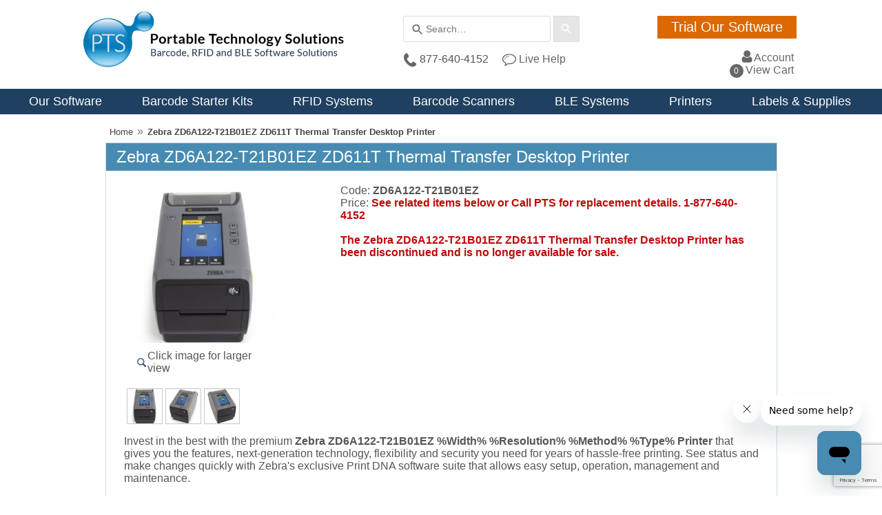

--- FILE ---
content_type: text/html; charset=utf-8
request_url: https://www.ptsmobile.com/ZD6A122-T21B01EZ.html
body_size: 14522
content:
<!DOCTYPE HTML> <html><head><title>Zebra ZD6A122-T21B01EZ ZD611T Thermal Transfer Desktop Printer</title><base href="https://www.ptsmobile.com/mm5/" /><link type="text/css" media="all" rel="stylesheet" href="css/00000001/cssui.css?T=c48dda7b" data-resource-group="css_list" data-resource-code="cssui" /><link type="text/css" media="all" rel="stylesheet" href="css/00000001/minibasket.css?T=2e096874" data-resource-group="css_list" data-resource-code="minibasket" /><link type="text/css" media="all" rel="stylesheet" href="css/00000001/readytheme.css?T=bc6cc3e9" data-resource-group="css_list" data-resource-code="readytheme" /><link type="text/css" media="all" rel="stylesheet" href="css/00000001/combofacets.css?T=7799470c" data-resource-group="css_list" data-resource-code="combofacets" /><link rel="preconnect" crossorigin href="//www.google-analytics.com" data-resource-group="css_list" data-resource-code="preconnect-google-analytics" /><link rel="preconnect" crossorigin href="https://www.googletagmanager.com" data-resource-group="css_list" data-resource-code="preconnect-google-tag-manager" /><script type="text/javascript">
var MMThemeBreakpoints =
[
{
"code":	"mobile",
"name":	"Mobile",
"start":	{
"unit": "px",
"value": ""
}
,
"end":	{
"unit": "em",
"value": "39.999"
}
}
,{
"code":	"tablet",
"name":	"Tablet",
"start":	{
"unit": "px",
"value": ""
}
,
"end":	{
"unit": "em",
"value": "59.999"
}
}
];
</script>
<script type="text/javascript" src="https://www.ptsmobile.com/mm5/clientside.mvc?T=78480499&amp;Filename=runtime_ui.js" integrity="sha512-ZIZBhU8Ftvfk9pHoUdkXEXY8RZppw5nTJnFsMqX+3ViPliSA/Y5WRa+eK3vIHZQfqf3R/SXEVS1DJTjmKgVOOw==" crossorigin="anonymous" async defer></script>
<meta name="description" content="Zebra ZD6A122-T21B01EZ ZD611T 2.2&quot; 203 dpi Thermal Transfer Desktop Printer with Cutter, USB 2.0, USB Host, Ethernet, 802.11ac WiFi, Bluetooth 4.2." />
<link rel="shortcut icon" href="../favicon.ico" type="image/x-icon"><link rel="stylesheet" type="text/css" href="../_css/pts_style.css"><link rel="stylesheet" type="text/css" href="../_css/tabcontent.css"><meta charset="utf-8"><meta name="format-detection" content="telephone=no"><meta name="viewport" content="width=device-width, initial-scale=1"><!--[if lt IE 9]><script src="../_javascript/html5shiv.js"></script><![endif]--><script src="../_javascript/tabcontent.js"></script><!--PROD_DISCONTINUED--><link rel="canonical" href="https://www.ptsmobile.com/ZD6A122-T21B01EZ.html" /><link type="text/css" media="all" rel="stylesheet" integrity="sha256-lWOXBr8vqpiy3pliCN1FmPIYkHdcr8Y0nc2BRMranrA= sha384-0K5gx4GPe3B0+RaqthenpKbJBAscHbhUuTd+ZmjJoHkRs98Ms3Pm2S4BvJqkmBdh sha512-wrhf+QxqNNvI+O73Y1XxplLd/Bt2GG2kDlyCGfeByKkupyZlAKZKAHXE2TM9/awtFar6eWl+W9hNO6Mz2QrA6Q==" crossorigin="anonymous" href="https://www.ptsmobile.com/mm5/json.mvc?Store_Code=PTS&amp;Function=CSSResource_Output&amp;CSSResource_Code=mm-theme-styles&T=eb279f05" data-resource-group="modules" data-resource-code="mm-theme-styles" /><script type="text/javascript" data-resource-group="modules" data-resource-code="recaptcha_v3">
(() =>
{
var script;
script	= document.createElement( 'script' );
script.src	= 'https://www.google.com/recaptcha/api.js?render=6Le5RNwqAAAAANzq7PqPcefxgmcOxdzOW5zuDN1Q';
document.documentElement.appendChild( script );
} )();
document.addEventListener( 'DOMContentLoaded', () =>
{
var form, element, elements, form_lookup;
form_lookup = new Array();
elements = document.querySelectorAll( 'form input\u005Bname\u003D\"Action\"\u005D\u005Bvalue\u003D\"AUTH\"\u005D, form \u005Bname\u003D\"Action\"\u005D\u005Bvalue\u003D\"ORDR,SHIP,CTAX,AUTH\"\u005D' )
for ( element of elements )
{
if ( element instanceof HTMLFormElement )	form = element;
else if ( element.form instanceof HTMLFormElement )	form = element.form;
else
{
form = null;
while ( element )
{
if ( element instanceof HTMLFormElement )
{
form = element;
break;
}
element = element.parentNode;
}
}
if ( form && ( form_lookup.indexOf( form ) === -1 ) )
{
form_lookup.push( form );
new Miva_reCAPTCHAv3_FormSubmitListener( form, 'payment_authorization' );
}
}
} );
class Miva_reCAPTCHAv3_FormSubmitListener
{
#form;
#submitting;
#event_submit;
#original_submit;
#recaptcha_action;
#event_fallback_submit;
constructor( form, recaptcha_action )
{
this.#form	= form;
this.#submitting	= false;
this.#original_submit	= form.submit;
this.#recaptcha_action	= recaptcha_action;
this.#event_fallback_submit	= () => { this.#form.submit(); };
this.#event_submit	= ( e ) =>
{
e.stopImmediatePropagation();
e.preventDefault();
//
// Trigger overwritten submit to build reCAPTCHAv3 response, where the original
// form submit will be restored in the callback and the "submit" listener removed.
//
this.#form.submit();
}
this.#form.submit	= () =>
{
if ( this.#submitting )
{
return;
}
this.#submitting = true;
Miva_reCAPTCHAv3_Submit( this.#recaptcha_action, ( token ) =>
{
var input_response;
this.#submitting	= false;
input_response	= document.createElement( 'input' );
input_response.type	= 'hidden';
input_response.name	= 'reCAPTCHAv3_Response';
input_response.value	= token;
this.#form.submit	= this.#original_submit;
this.#form.removeEventListener( 'submit', this.#event_submit, { capture: true } );
this.#form.appendChild( input_response );
if ( this.#form.requestSubmit )
{
this.#form.requestSubmit();
}
else
{
this.#form.addEventListener( 'submit', this.#event_fallback_submit );
this.#form.dispatchEvent( new Event( 'submit', { bubbles: true, cancelable: true } ) );
this.#form.removeEventListener( 'submit', this.#event_fallback_submit );
}
} );
};
this.#form.addEventListener( 'submit', this.#event_submit, { capture: true } );
}
}
function Miva_reCAPTCHAv3_Submit( recaptcha_action, callback )
{
try
{
grecaptcha.ready( () => {
try
{
grecaptcha.execute( '6Le5RNwqAAAAANzq7PqPcefxgmcOxdzOW5zuDN1Q', { action: recaptcha_action } ).then( ( token ) => {
callback( token );
} );
}
catch ( e )
{
setTimeout( () => callback( 'recaptcha failed' ) );
}
} );
}
catch ( e )
{
setTimeout( () => callback( 'recaptcha failed' ) );
}
}
</script><!-- Global site tag (gtag.js) - Google Ads: 1072290610 --><script async src="https://www.googletagmanager.com/gtag/js?id=AW-1072290610"></script><script>window.dataLayer = window.dataLayer || [];function gtag(){dataLayer.push(arguments);}gtag('js', new Date());gtag('config', 'AW-1072290610');</script><script>(function(w,d,t,r,u){var f,n,i;w[u]=w[u]||[],f=function(){var o={ti:"223001231", enableAutoSpaTracking: true}; o.q=w[u],w[u]=new UET(o),w[u].push("pageLoad") },n=d.createElement(t),n.src=r,n.async=1,n.onload=n.onreadystatechange=function(){var s=this.readyState;s&&s!=="loaded"&&s!=="complete"||(f(),n.onload=n.onreadystatechange=null)},i=d.getElementsByTagName(t)[0],i.parentNode.insertBefore(n,i)})(window,document,"script","//bat.bing.com/bat.js","uetq");</script><script type="text/javascript" src="scripts/00000001/runtime_combofacets.js?T=e044ac3b" data-resource-group="head_tag" data-resource-code="runtimecombofacets"></script><script data-resource-group="head_tag" data-resource-code="GTM-head-tag">(function(w,d,s,l,i){w[l]=w[l]||[];w[l].push({'gtm.start':new Date().getTime(),event:'gtm.js'});var f=d.getElementsByTagName(s)[0],j=d.createElement(s),dl=l!='dataLayer'?'&l='+l:'';j.async=true;j.src='https://www.googletagmanager.com/gtm.js?id='+i+dl;f.parentNode.insertBefore(j,f);})(window,document,'script','dataLayer','GTM-MLW77GL');</script><script data-resource-group="head_tag" data-resource-code="GTM-dataLayer">var dataLayer = dataLayer || [];dataLayer.push({canonicalUri: '\/ZD6A122-T21B01EZ.html',canonicalUrl: 'https:\/\/www.ptsmobile.com\/ZD6A122-T21B01EZ.html',category: {code: '',name: ''},global: {action: '',basket: {basketId: 'provisional',custId: '0'},categoryCode: '',function: '',moduleFunction: '',productCode: 'ZD6A122-T21B01EZ',screen: 'PROD',uiException: ''},page: {code: 'PROD_DISCONTINUED',name: 'Discontinued product'},product: {code: 'ZD6A122-T21B01EZ',name: 'Zebra ZD6A122-T21B01EZ ZD611T Thermal Transfer Desktop Printer',sku: 'ZD6A122-T21B01EZ'}});window.addEventListener('DOMContentLoaded', () => {document.querySelectorAll('form').forEach(form => {if (form.getAttribute('name')?.length) {return;}const identifier = form.elements?.Action?.value ?? form.dataset?.hook ?? form.querySelector('legend')?.innerText;if (identifier?.length) {form.name = identifier;}});});window.addEventListener('DOMContentLoaded', () => {let timeoutId;const debouncedSearch = (e) => {clearTimeout(timeoutId);timeoutId = setTimeout(() => {const search_term = e?.target?.value;if (!search_term?.length) {return;}dataLayer.push({event: 'search',search_term});}, 500);};const searchInputs = document.querySelectorAll('input[name="Search"]');searchInputs.forEach(input => {input.addEventListener('input', debouncedSearch)});});class MMXPromotionTracker {constructor() {window.addEventListener('DOMContentLoaded', () => {this.init();});}init() {this.promotions = document.querySelectorAll('[data-flex-item]');if (!this.promotions.length) {return;}this.promotionObserver = new IntersectionObserver((entries) => {this.observedCallback(entries);}, {threshold: [0.75]});this.promotions.forEach((promotion, i) => {this.promotionObserver.observe(promotion);promotion.addEventListener('click', (e) => {this.promotionClicked(promotion, e);});});}promotionClicked(promotion, e){let clickedLink = false;let products = [];let clickedHero;e.composedPath().forEach(item => {if (item.nodeName === 'A' || (item.nodeName === 'MMX-HERO' && item.dataset?.href?.length)) {clickedLink = true;}if (item.nodeName === 'MMX-HERO') {clickedHero = item;} else if (item.nodeName === 'MMX-PRODUCT-CAROUSEL') {const clickedProductIndex = [...item.shadowRoot.querySelectorAll('mmx-hero[slot="hero_slide"]')].findIndex(heroSlide => heroSlide === clickedHero);products = [item?.products[clickedProductIndex]];} else if (item.nodeName === 'MMX-FEATURED-PRODUCT') {products = [item?.product];}});if (clickedLink) {this.trackPromotion('select_promotion', promotion, products);}};trackPromotion(event, item, products = []) {dataLayer.push({ ecommerce: null });dataLayer.push({event,ecommerce: {creative_name: item.getAttribute('data-flex-item'),creative_slot: [...this.promotions].findIndex(promotion => promotion === item) + 1,items: this.productsToEcommerceItems(products),promotion_id: item.getAttribute('data-flex-component')}});};observedCallback(entries) {entries.forEach((entry, entryIndex) => {if (!entry.isIntersecting) {return;}this.trackPromotion('view_promotion', entry.target, entry.target?.products);});};productsToEcommerceItems(products = []) {if (!products?.length) {return [];}return products.map((item, i) => {return {item_id: item.code,item_name: item.name,item_sku: item?.sku,index: i,price: item.price,discount: item.base_price - item.price,quantity: 1}});}}new MMXPromotionTracker();dataLayer.push({ ecommerce: null });dataLayer.push({
	"ecommerce": {
		"item_list_id": "related_products",
		"item_list_name": "Related Products",
		"items": [
			{
				"discount": 0,
				"index": 0,
				"item_id": "BTP-1",
				"item_name": "Seagull Scientific BTP-1 Bartender Pro App License - 1 Printer",
				"item_sku": "",
				"item_variant": "",
				"price": 0,
				"quantity": 1
			},
			{
				"discount": 0,
				"index": 1,
				"item_id": 18943,
				"item_name": "Zebra 18943 TT 2 x .5 Z-Ultimate 3000T Barcode Labels",
				"item_sku": "",
				"item_variant": "",
				"price": 541.61,
				"quantity": 1
			},
			{
				"discount": 0,
				"index": 2,
				"item_id": 18930,
				"item_name": "Zebra 18930 TT 1.5 x .5 PolyPro 3000T Barcode Labels",
				"item_sku": "",
				"item_variant": "",
				"price": 260.06,
				"quantity": 1
			},
			{
				"discount": 0,
				"index": 3,
				"item_id": 10005850,
				"item_name": "Zebra 10005850 TT 2 x 1 Z-Perform 2000T Barcode Labels",
				"item_sku": "",
				"item_variant": "",
				"price": 63.5,
				"quantity": 1
			},
			{
				"discount": 0,
				"index": 4,
				"item_id": "800132-002",
				"item_name": "Zebra 800132-002 2.25 in. 5319 Performance Wax Ribbon",
				"item_sku": "",
				"item_variant": "",
				"price": 37.69,
				"quantity": 1
			},
			{
				"discount": 0,
				"index": 5,
				"item_id": "800132-102",
				"item_name": "Zebra 800132-102 2.25 in. 3200 Wax\/Resin Ribbon",
				"item_sku": "",
				"item_variant": "",
				"price": 41.76,
				"quantity": 1
			},
			{
				"discount": 0,
				"index": 6,
				"item_id": "800132-202",
				"item_name": "Zebra 800132-202 2.25 in. 5095 Performance Resin Ribbon",
				"item_sku": "",
				"item_variant": "",
				"price": 68.2,
				"quantity": 1
			},
			{
				"discount": 0,
				"index": 7,
				"item_id": "BTP-WS",
				"item_name": "Seagull Scientific BTP-WS Bartender Pro Workstation, Unlimited Printers, 1yr",
				"item_sku": "BTP-WS",
				"item_variant": "",
				"price": 0,
				"quantity": 1
			}
		]
	},
	"event": "view_item_list"
});class SelectItemTracker {listSelectors = {related_products: ['.x-product-list--related .x-product-list__link','.t-related-product-list .x-product-list__link','#js-related-products-carousel [data-mm-linktype="product-list-link"]','#js-PROD [data-mm-linktype="product-list-link"]','.cmp-product-list .cmp-product-list__item:not(.cmp-product-list__header)','[data-hook="related-products"] .mm-card-grid-item__wrapper'],wish_list_items: ['#js-WISH .t-basket__product-details a:not([href*="Edit_Wish"], [href*="Action=RMWL"])','#js-WISH .basket-product-row a:not([href*="Edit_Wish"], [href*="Action=RMWL"])','#js-WISH .basket-display__product-row a:not([href*="Edit_Wish"], [href*="Action=RMWL"])'],order_status: ['.t-page-ords .t-basket__product-name','.t-account-landing__order-list a','#js-ORDS .basket-product-row a','.order-summary-display a']};productLists = ['search_results','category_listing','all_products']productListLinkSelectors = ['.x-product-list .x-product-list__link','.cmp-product-list .cmp-product-list__item','#js-product-list .category-product','#js-product-list [data-mm-linktype="product-list-link"]','.product-grid [data-mm-linktype="product-list-link"]'];constructor() {window.addEventListener('DOMContentLoaded', () => {this.init();});}init() {this.buildProductListLinkSelectors();Object.keys(this.listSelectors).forEach(listId => {this.bindListEvents(listId);});}buildProductListLinkSelectors() {this.productLists.forEach(productList => {this.listSelectors[productList] = this.productListLinkSelectors;});}bindListEvents(listId) {const viewItemListEvent = this.getViewItemListEvent(listId);if (!viewItemListEvent) {return;}const listSelectors = this.listSelectors[listId];const firstMatchingSelector = listSelectors.find(selector => {return document.querySelector(selector) !== null;});const listItemLinks = document.querySelectorAll(firstMatchingSelector);listItemLinks.forEach((listItemLink, index) => {listItemLink.addEventListener('click', () => {this.trackSelectItem(viewItemListEvent, index);});});}getViewItemListEvent(list_id) {return window?.dataLayer?.find(item => {return item?.event === 'view_item_list' && item?.ecommerce?.item_list_id === list_id;});}trackSelectItem(viewItemListEvent, itemIndex) {const selectedItem = structuredClone(viewItemListEvent?.ecommerce?.items?.[itemIndex]);if (typeof selectedItem !== 'object') {return;}dataLayer.push({ ecommerce: null });dataLayer.push({event: 'select_item',ecommerce: {currency: 'USD',value: selectedItem?.price - selectedItem?.discount,items: [selectedItem]}});}}new SelectItemTracker();dataLayer.push({ ecommerce: null });dataLayer.push({event: 'view_item',ecommerce: {currency: 'USD',value: '0',items: [{item_id: 'ZD6A122-T21B01EZ',item_sku: 'ZD6A122-T21B01EZ',item_name: 'Zebra ZD6A122-T21B01EZ ZD611T Thermal Transfer Desktop Printer',price: '0',discount: '0',index: 0,item_brand: 'Zebra',item_category: 'Zebra ZD611 Desktop Printers'}]}});class ProductTracker {options = {additionalPriceSelector: '#price-value-additional, #js-additional-price, #js-price-value-additional',adprButtonSelector: '[data-hook="add-to-cart"], #js-add-to-cart',adprFormSelector: 'form[name="add"], #js-purchase-product',atwlButtonSelector: '[value="Add To Wish List" i], .t-product-layout-purchase__add-to-wish, #add-to-wishlist-wrap, [data-hook="add-to-wish-list"], .product-details__wish-list',priceSelector: '#price-value, #js-price-value'};constructor(options = {}) {this.options = {...this.options,...options};window.addEventListener('DOMContentLoaded', () => {this.init();});}init() {this.adprForm = this.options?.adprForm ?? document.querySelector(this.options.adprFormSelector);this.adprButton = this.options?.adprButton ?? document.querySelector(this.options.adprButtonSelector);this.atwlButton = this.options?.atwlButton ?? document.querySelector(this.options.atwlButtonSelector);this.price = this.options?.price ?? document.querySelector(this.options.priceSelector);this.additionalPrice = this.options?.additionalPrice ?? document.querySelector(this.options.additionalPriceSelector);if (this.adprForm?.nodeName !== 'FORM') {return;}this.listenForAddToCart();this.listenForAddToWishlist()}listenForAddToCart() {this.adprForm?.addEventListener('click', (e) => {if (e.target !== this.adprButton) {return;}this.trackAddTo('cart');}, { capture: true });}listenForAddToWishlist() {this.atwlButton?.addEventListener('click', () => {this.trackAddTo('wishlist');});}trackAddTo(event) {const viewItem = dataLayer.find(item => item?.event === 'view_item');if (!this.adprForm.checkValidity() || viewItem?.ecommerce?.items?.length !== 1) {return;}const dataLayerItem = structuredClone(viewItem);const price = this.currencyToNumber(this.price?.innerText ?? 0);const additionalPrice = this.currencyToNumber(this.additionalPrice?.innerText ?? 0);const itemVariant = [...this.adprForm.querySelectorAll('[name*="Product_Attributes"][name*=":value"]:is([type="radio"]:checked, select)')].map(input => input.value).join(', ');dataLayer.push({ ecommerce: null });dataLayerItem.event = `add_to_${event}`;dataLayerItem.ecommerce.value = price;dataLayerItem.ecommerce.items[0].price = additionalPrice > 0 ? additionalPrice : price;dataLayerItem.ecommerce.items[0].discount = additionalPrice > 0 ? this.currencyToNumber(additionalPrice - price) : 0;dataLayerItem.ecommerce.items[0].quantity = this.adprForm.elements.Quantity.value;dataLayerItem.ecommerce.items[0].item_variant = itemVariant;dataLayer.push(dataLayerItem);return dataLayerItem;}currencyToNumber(value) {return Number(Number(String(value).replace(/[^\d.-]/g, '')).toFixed(2));}}new ProductTracker();</script><script type="text/javascript">
var json_url = "https:\/\/www.ptsmobile.com\/mm5\/json.mvc\u003F";
var json_nosessionurl = "https:\/\/www.ptsmobile.com\/mm5\/json.mvc\u003F";
var Store_Code = "PTS";
</script>
<script type="text/javascript" src="https://www.ptsmobile.com/mm5/clientside.mvc?T=78480499&amp;Filename=ajax.js" integrity="sha512-hBYAAq3Edaymi0ELd4oY1JQXKed1b6ng0Ix9vNMtHrWb3FO0tDeoQ95Y/KM5z3XmxcibnvbVujqgLQn/gKBRhA==" crossorigin="anonymous"></script><script type="text/javascript" src="https://www.ptsmobile.com/mm5/clientside.mvc?T=78480499&amp;Filename=runtime.js" integrity="sha512-EiU7WIxWkagpQnQdiP517qf12PSFAddgl4rw2GQi8wZOt6BLZjZIAiX4R53VP0ePnkTricjSB7Edt1Bef74vyg==" crossorigin="anonymous"></script><script type="text/javascript" src="https://www.ptsmobile.com/mm5/clientside.mvc?T=78480499&amp;Filename=MivaEvents.js" integrity="sha512-bmgSupmJLB7km5aCuKy2K7B8M09MkqICKWkc+0w/Oex2AJv3EIoOyNPx3f/zwF0PZTuNVaN9ZFTvRsCdiz9XRA==" crossorigin="anonymous"></script><script type="text/javascript" src="https://www.ptsmobile.com/mm5/clientside.mvc?T=78480499&amp;Filename=AttributeMachine.js" integrity="sha512-e2qSTe38L8wIQn4VVmCXg72J5IKMG11e3c1u423hqfBc6VT0zY/aG1c//K/UjMA6o0xmTAyxRmPOfEUlOFFddQ==" crossorigin="anonymous"></script><script>AttributeMachine.prototype.Generate_Swatch = function( product_code, attribute, option ){var swatch	= document.createElement( 'li' );var span	= document.createElement( 'span' ); // to vertically center the swatch imagesvar img	= document.createElement( 'img' );img.src	= option.image;swatch.appendChild( span );swatch.appendChild( img );return swatch;}</script><script type="text/javascript" src="https://www.ptsmobile.com/mm5/clientside.mvc?T=78480499&amp;Filename=ImageMachine.js" integrity="sha512-luSn6atUPOw8U8HPV927zNVkcbbDcvbAlaSh/MEWznSCrOzPC2iQVeXSwLabEEn43FBmR6lKN0jhsWKmJR4n1Q==" crossorigin="anonymous"></script><script>var counters = 0;ImageMachine.prototype.ImageMachine_Generate_Thumbnail = function( thumbnail_image, main_image, closeup_image, type_code ){var thumbnail, span, img;thumbnail	= document.createElement( 'li' );span	= document.createElement( 'span' ); // to vertically center the thumbnail imagesatag = document.createElement( 'a' );thumbnail.appendChild( span );if ( typeof( thumbnail_image ) == 'string' && thumbnail_image.length > 0 ){img	= document.createElement( 'img' );img.src	= thumbnail_image;img.setAttribute('data-large', this.data[counters].image_data[0]);img.setAttribute('data-popupImg', this.data[counters].image_data[2]);img.setAttribute('data-indexNum', counters); atag.href = closeup_image;atag.className = 'gallery';if (type_code == 'main') {atag.title = '';} else if (type_code == 'img_1') {atag.title = '';} else if (type_code == 'img_2') {atag.title = '';} else if (type_code == 'img_3') {atag.title = '';} else if (type_code == 'img_4') {atag.title = '';} else if (type_code == 'img_5') {atag.title = '';} else if (type_code == 'img_6') {atag.title = '';}counters += 1;atag.appendChild( img );thumbnail.appendChild( atag );}return thumbnail;}</script></head><body id="PROD"><div class="page"><div id="global-header"><header class="masthead" role="banner"><div class="top-header2"><div class="logo"><a href="https://www.ptsmobile.com"><img src="https://www.ptsmobile.com/images/pts-logo-4.png" alt="Welcome to PTS Mobile"></a></div><div class="search2"><input id="searchBox" type="text" size="20"> <input id="ss360SearchButton" type="submit" value=" "><ul class="contact"><li><img src="https://www.ptsmobile.com/images/phone-icon.png" alt="call us 877-640-4152"> 877-640-4152</li><li><a href="javascript:zE.activate();"><img src="https://www.ptsmobile.com/images/chat-icon.png" alt="Chat with Us"> Live Help</a></li><script>if(loggedIn) {zE(function() {zE.show();});}</script></ul></div><div class="trial"><p class="buttons"><a href="https://www.ptsmobile.com/barcode-rfid-software.htm"><span class="button">Trial Our Software</span></a></p><ul class="header-links2"><!-- Start Mini Basket --><li><a href="https://www.ptsmobile.com/mm5/merchant.mvc?&Screen=ACLN"><img src="../images/account-icon.png" alt="" style="display:inline-block; vertical-align:text-bottom">Account</a></li><li id="basket"><noscript><iframe src="https://www.ptsmobile.com/mm5/merchant.mvc?Screen=BASKETCOUNT_IFRAME" id="mini-basket-iframe"></iframe></noscript></li><!-- End Mini Basket --></ul></div><div class="clear"></div></div><nav role="navigation"><ul class="nav-main2"><li><a href="https://www.ptsmobile.com/barcode-rfid-software.htm">Our Software</a><ul class="submenu2 sub-software2"><li><span class="menu-title2">Mobile Barcode and RFID</span></li><li><a href="https://www.ptsmobile.com/mobile-software.htm"><span class="submenu-title">TracerPlus</span></a></li><li><a href="https://www.ptsmobile.com/rfid-readers/starter-kits/walmart-supplier-bundle/"><span class="submenu-title">GS1 Verify RFID Validation</span></a></li><li><a href="https://www.ptsmobile.com/countqwik/"><span class="submenu-title">CountQwik Inventory Audit</span></a></li><li><span class="menu-title2">Fixed RFID</span></li><li><a href="https://www.ptsmobile.com/rfid-ble-software.htm"><span class="submenu-title">ClearStream RFID</span></a></li><li><span class="mdivider">&nbsp;</span></li><li><a href="https://www.ptsmobile.com/barcode-rfid-software.htm"><span class="button">Software Trials</span></a></li><li><a href="https://www.ptsmobile.com/barcode-and-rfid-webinars.htm">Upcoming Webinars<br><span class="menu-text2">Sign up for an upcoming webinar and learn about our TracerPlus and ClearStream products and features.</span></a></li></ul></li><li><a href="https://www.ptsmobile.com/barcode-scanners/starter-kits/">Barcode Starter Kits</a><ul class="submenu2 sub-kits2"><li><span class="menu-title2">Android / Windows Mobile</span></li><li><a href="https://www.ptsmobile.com/cat/Low-Cost-Barcode-Kits.html">Low Cost Kits</a></li><li><a href="https://www.ptsmobile.com/cat/Wireless-Barcode-Kits.html">Wireless Kits (802.11a/b/g/n)</a></li><li><a href="https://www.ptsmobile.com/cat/WAN-Cellular-Barcode-Kits.html">WAN / Cellular Kits</a></li><li><a href="https://www.ptsmobile.com/cat/Industrial-Barcode-Kits.html">Industrial Strength Kits</a></li><li><a href="https://www.ptsmobile.com/barcode-scanners/starter-kits/"><strong>View All Kits</strong><span class="small"> >></span></a></li><li><span class="menu-title2">Featured Barcode Kits</span></li><li><a href="https://www.ptsmobile.com/PTS-TC2X-DKIT.html">Zebra TC22 App Developer Kit</a></li><li><a href="https://www.ptsmobile.com/ZEB-TC5X-KIT.html">Zebra TC53 / TC58 Starter Kit</a></li><li><a href="https://www.ptsmobile.com/PTS-CS6080HC-KIT.html">Zebra CS6080-HC Starter Kit</a></li><li><a href="https://www.ptsmobile.com/ZEB-MC3XG-KIT.html">Zebra MC3400G Barcode Kit</a></li></ul></li><li><a href="https://www.ptsmobile.com/cat/RFID-systems.html">RFID Systems</a><ul class="submenu2 sub-rfid2"><li><span class="menu-title2">Mobile RFID Systems</span></li><li><a href="https://www.ptsmobile.com/cat/mobile-rfid-kits.html">Mobile RFID Kits</a></li><li><a href="https://www.ptsmobile.com/cat/mobile-rfid-terminals.html">Mobile RFID Terminals</a></li><li><a href="https://www.ptsmobile.com/cat/rfid-accessories.html">Mobile RFID Accessories</a></li><li><a href="https://www.ptsmobile.com/mobile-software.htm">Mobile RFID Software</a></li><li><span class="menu-title2">Fixed RFID Systems</span></li><li><a href="https://www.ptsmobile.com/cat/fixed-rfid-systems.html">Fixed RFID Kits</a></li><li><a href="https://www.ptsmobile.com/cat/fixed-rfid-hardware.html">RFID Readers & Antennas</a></li><li><a href="https://www.ptsmobile.com/cat/rfid-accessories.html">Fixed RFID Accessories</a></li><li><a href="https://www.ptsmobile.com/rfid-ble-software.htm">Fixed RFID Software</a></li><li><span class="menu-title2">RFID Printers and Tags</span></li><li><a href="https://www.ptsmobile.com/cat/RFID-Tags.html">RFID Tags</a></li><li><a href="https://www.ptsmobile.com/cat/rfid-printing.html">RFID Printing</a></li><li><span class="mdivider">&nbsp;</span></li><li><a href="https://www.ptsmobile.com/cat/celerway-routers.html">Celerway 4G/5G Routers</a></li></ul></li><li><a href="https://www.ptsmobile.com/barcode-scanners/">Barcode Scanners</a><ul class="submenu2 sub-devices2"><li><span class="menu-title2">By Manufacturer</span></li><li><a href="https://www.ptsmobile.com/cat/zebra-barcode-scanners.html">Zebra (Motorola/Symbol)</a></li><li><a href="https://www.ptsmobile.com/cat/cipherlab-barcode-scanners.html">CipherLab</a></li><li><a href="https://www.ptsmobile.com/cat/janam-barcode-scanners.html">Janam</a> (Part of HID)</li><li><a href="https://www.ptsmobile.com/cat/portsmith-adapters-and-cradles.html">Portsmith</a></li><!--<li><span class="menu-title2">By OS</span></li><li><a href="https://www.ptsmobile.com/cat/android-barcode-terminals.html">All Android OS</a></li><li><a href="https://www.ptsmobile.com/cat/windows-mobile-barcode-terminals.html">All Windows Mobile</a></li><li><a href="https://www.ptsmobile.com/cat/windows-ce-barcode-terminals.html">All Windows CE</a></li>--><li><span class="mdivider">&nbsp;</span></li><li><a href="https://www.ptsmobile.com/cat/mdm-software.html">MDM Software</a></li><li><a href="https://www.ptsmobile.com/cat/rugged-tablets.html">Rugged Tablets</a></li><li><a href="https://www.ptsmobile.com/cat/elo-touchscreen-computers.html">Elo Touch Solutions</a></li><li><a href="https://www.ptsmobile.com/cat/corded-cordless-barcode-scanners.html">Corded / Cordless Barcode Scanners</a></li></ul></li><li><a href="https://www.ptsmobile.com/bluetooth-beacons/">BLE Systems</a><ul class="submenu2 sub-devices2"><li><a href="https://www.ptsmobile.com/cat/bluetooth-beacon-kits.html">Beacon Starter Kits</a></li><li><a href="https://www.ptsmobile.com/cat/bluetooth-beacon-gateways.html">Beacon Gateways</a></li><li><a href="https://www.ptsmobile.com/cat/bluetooth-beacons.html">Bluetooth Beacons</a></li></ul></li><li><a href="https://www.ptsmobile.com/printers/">Printers</a><ul class="submenu2 sub-devices2"><li><a href="https://www.ptsmobile.com/cat/industrial-printers.html">Industrial Printers</a></li><li><a href="https://www.ptsmobile.com/cat/desktop-printers.html">Desktop Printers</a></li><li><a href="https://www.ptsmobile.com/cat/portable-printers.html">Portable Printers</a></li><li><a href="https://www.ptsmobile.com/cat/printer-kits.html">Printer Kits</a></li><li><a href="https://www.ptsmobile.com/cat/barcodeprintingsoftware.html">Printer Software</a></li><li><a href="https://www.ptsmobile.com/cat/rfid-printing.html">RFID Printers</a></li></ul></li><li><a href="https://www.ptsmobile.com/labels-supplies/">Labels & Supplies</a><ul class="submenu2 sub-devices2"><li><span class="menu-title2">Labels & Tags</span></li><li><a href="https://www.ptsmobile.com/cat/barcode-labels.html">Barcode Labels</a></li><li><a href="https://www.ptsmobile.com/cat/RFID-Tags.html">RFID Tags & Labels</a></li><li><a href="https://www.ptsmobile.com/cat/receipts.html">Receipt Paper</a></li><li><a href="https://www.ptsmobile.com/cat/pre-printed-labels.html">Pre-Printed Labels</a></li><li><span class="menu-title2">Supplies</span></li><li><a href="https://www.ptsmobile.com/cat/ribbons.html">Printer Ribbon</a></li><li><a href="https://www.ptsmobile.com/cat/barcode-printheads.html">Barcode Printheads</a></li><li><span class="mdivider">&nbsp;</span></li><li><a href="https://www.ptsmobile.com/zebra_barcode_printers/supplies-selector.htm">Supplies Selector Tool</a></li></ul></li></ul></nav> <!--<div class="announcement"><p><strong>5/5/2020 COVID-19 Update:</strong> 6:30 AM – 10 PM EST extended hours still in effect to assist our government, military, healthcare and other essential business customers.</p><p class="large"><a href="https://www.ptsmobile.com/covid19-update.htm"><strong>Click Here to Learn More</strong></a></p></div>--></header></div><div class="clearfix page-centered"><div id="page-header"></div><div id="breadcrumbs"><ul><li><a href="https://www.ptsmobile.com" class="breadcrumb-home">Home</a><span class="breadcrumb-border">&raquo;</span></li><li><span class="current-item">Zebra ZD6A122-T21B01EZ ZD611T Thermal Transfer Desktop Printer</span></li></ul><div class="clear"></div></div><div id="product-header"></div><script type="text/javascript">window.am6357 = new AttributeMachine(
{
"product_code":	"ZD6A122-T21B01EZ",
"dependency_resolution":	"first",
"inventory_element_id":	"",
"inv_long":	false,
"price_element_id":	"",
"additional_price_element_id":	"",
"weight_element_id":	"",
"discount_element_id":	"",
"price":	"base",
"additionalprice":	"",
"displaydiscounts":	false,
"swatch_element_id":	"",
"invalid_msg":	"Please select a valid combination of attributes.",
"missing_text_msg":	"\u003Cbr\u003EA value must be entered for \u003Cb\u003E\u0025attribute_prompt\u0025\u003C\/b\u003E.",
"missing_radio_msg":	"\u003Cbr\u003EAn option must be selected for \u003Cb\u003E\u0025attribute_prompt\u0025\u003C\/b\u003E."
} );
window.amAttributes6357 = {
"success":	1,
"data":
[
{
"id":	3262,
"code":	"ZD621_Service",
"type":	"template",
"attributes":
[
{
"id":	212,
"default_id":	447,
"code":	"Service",
"type":	"radio",
"prompt":	"Choose Service",
"price":	0,
"formatted_price":	"$0.00",
"weight":	0,
"formatted_weight":	"0.00 pounds",
"required":	1,
"inventory":	0,
"image":	""
,"options":
[
{
"id":	445,
"attemp_id":	190,
"attmpat_id":	212,
"disp_order":	459,
"code":	"Z1AE-ZD6x1-3C0",
"prompt":	"3 Year OneCare Essential",
"price":	129.42,
"formatted_price":	"$129.42",
"weight":	0,
"formatted_weight":	"0.00 pounds",
"image":	""
}
,{
"id":	446,
"attemp_id":	190,
"attmpat_id":	212,
"disp_order":	460,
"code":	"Z1AE-ZD6x1-5C0",
"prompt":	"5 Year OneCare Essential",
"price":	211.38,
"formatted_price":	"$211.38",
"weight":	0,
"formatted_weight":	"0.00 pounds",
"image":	""
}
,{
"id":	447,
"attemp_id":	190,
"attmpat_id":	212,
"disp_order":	461,
"code":	"None",
"prompt":	"None",
"price":	0,
"formatted_price":	"$0.00",
"weight":	0,
"formatted_weight":	"0.00 pounds",
"image":	""
}
]
}
]
}
]
}
;
window.amPossible6357 = {
"success":	1,
"data":
{
"have_price":	true,
"retail":	0,
"formatted_retail":	"$0.00",
"base_price":	0,
"formatted_base_price":	"$0.00",
"price":	0,
"formatted_price":	"$0.00",
"weight":	1,
"formatted_weight":	"1.00 pounds",
"padded_weight":	"1.00",
"attributes":
[
]
}
}
;
window.am6357.Initialize( window.amAttributes6357, window.amPossible6357 );
</script><section class="border2" style="margin-top:5px;"><h1 class="titlebar2">Zebra ZD6A122-T21B01EZ ZD611T Thermal Transfer Desktop Printer</h1><!-----Section for images-----><div class="product-details-img"><div class="product-image"><div id="play-button"></div><img id="main_image" src="graphics/en-US/mmui/dot.gif" alt="Zebra ZD6A122-T21B01EZ ZD611T Thermal Transfer Desktop Printer" title="Zebra ZD6A122-T21B01EZ ZD611T Thermal Transfer Desktop Printer" data-popupimg="../printers/zebra/zd611/front-facing-zebra-zd611t-desktop-printer-lg.jpg" class="clicky"></div><div class="magnifiying-glass">Click image for larger view</div><div id="thumbnails-videos"><ul id="thumbnails" class="thumbnails"></ul></div><div class="lightbox-me" id="video-src" style="display: none;"><img src="/images/icons/close_button.png" alt="Close" title="Close" class="close" /><iframe id="videoFrame" width="640" height="480" src="//www.youtube.com/embed/" frameborder="0" allowfullscreen></iframe></div><div class="lightbox-me" id="popup-image" style="display: none;"><img src="/images/icons/close_button.png" alt="Close" title="Close" class="close" /><img src="" id="popup-src" /></div></div><script type="text/javascript">var image_data6357 = [
{
"type_code":	"main",
"image_data":
[
"..\/printers\/zebra\/zd611\/front-facing-zebra-zd611t-desktop-printer-lg_250x250.jpg",
"..\/printers\/zebra\/zd611\/front-facing-zebra-zd611t-desktop-printer-lg_50x50.jpg",
"..\/printers\/zebra\/zd611\/front-facing-zebra-zd611t-desktop-printer-lg.jpg"
]
}
,{
"type_code":	"img_1",
"image_data":
[
"..\/printers\/zebra\/zd611\/left-facing-zebra-zd611t-desktop-printer-lg_250x250.jpg",
"..\/printers\/zebra\/zd611\/left-facing-zebra-zd611t-desktop-printer-lg_50x50.jpg",
"..\/printers\/zebra\/zd611\/left-facing-zebra-zd611t-desktop-printer-lg.jpg"
]
}
,{
"type_code":	"img_2",
"image_data":
[
"..\/printers\/zebra\/zd611\/right-facing-zebra-zd611t-desktop-printer-lg_250x250.jpg",
"..\/printers\/zebra\/zd611\/right-facing-zebra-zd611t-desktop-printer-lg_50x50.jpg",
"..\/printers\/zebra\/zd611\/right-facing-zebra-zd611t-desktop-printer-lg.jpg"
]
}
]
var im6357 = new ImageMachine( 'ZD6A122-T21B01EZ', 0, 'main_image', 'thumbnails', 'closeup_div', 'closeup_image', 'closeup_close', '', 'B', 250, 250, 1, 'B', 750, 560, 1, 50, 50, 0, '..\/printers\/zebra\/zd611\/front-facing-zebra-zd611t-desktop-printer-lg.jpg' );
im6357.oninitialize( image_data6357 );
</script><!-----End Section for images-----><div class="product-details-2"><div class="product-code">Code: <span class="bold">ZD6A122-T21B01EZ</span></div><div class="product-price" style="margin-right:2em;">Price: <span id="price-value" class="bold red">See related items below or Call PTS for replacement details. 1-877-640-4152<br><br>The Zebra ZD6A122-T21B01EZ ZD611T Thermal Transfer Desktop Printer has been discontinued and is no longer available for sale.</span></div><!--<div class="product-weight">Shipping Weight: <span class="bold">1.00</span> pounds</div><div class="product-quantity">Quantity in Basket:<span class="italic">None</span></div><form method="post" action="https://www.ptsmobile.com/mm5/merchant.mvc?Screen=BASK"><div id="swatches" class="swatches"></div><div class="clear"></div><input type="hidden" name="Old_Screen" value="PROD" /><input type="hidden" name="Old_Search" value="" /><input type="hidden" name="Action" value="ADPR" /><input type="hidden" name="Store_Code" value="PTS" /><input type="hidden" name="Product_Code" value="ZD6A122-T21B01EZ" /><input type="hidden" name="Category_Code" value="" /><input type="hidden" name="Offset" value="" /><input type="hidden" name="AllOffset" value="" /><input type="hidden" name="CatListingOffset" value="" /><input type="hidden" name="RelatedOffset" value="" /><input type="hidden" name="SearchOffset" value="" /><div class="product-attributes"><table><tr><td class="prompt"><input type="hidden" name="Product_Attributes[ 1 ]:code" value="ZD621_Service" /><input type="hidden" name="Product_Attributes[ 1 ]:template_code" value="Service" /><span class="required">Choose Service:</span></td><td class="field"><div><input type="radio" name="Product_Attributes[1]:value" value="Z1AE-ZD6x1-3C0" />3 Year OneCare Essential</div><div><input type="radio" name="Product_Attributes[1]:value" value="Z1AE-ZD6x1-5C0" />5 Year OneCare Essential</div><div><input type="radio" name="Product_Attributes[1]:value" value="None" checked />None</div></td></tr></table><div class="clear"></div></div><div class="purchase-buttons">Quantity: <input type="text" name="Quantity" value="1" class="product-quantity-input textfield" /> <input type="submit" value="ADD TO CART" class="button" /></div>--></form></div><div class="product-details-3"><p>Invest in the best with the premium <strong>Zebra ZD6A122-T21B01EZ %Width% %Resolution% %Method% %Type% Printer</strong> that gives you the features, next-generation technology, flexibility and security you need for years of hassle-free printing. 
See status and make changes quickly with Zebra's exclusive Print DNA software suite that allows easy setup, operation, management and maintenance.</p>
<p>With a new architecture for added performance along with new options including field-installable media handling designs and %Interface% communication, the ZD611T is engineered to evolve with your ever-changing business needs. 
The ZD611T also features a highly protective security system with PrintSecure, keeping your printer safe from cyberattacks.</p>
<p><strong>What's Included:</strong></p>
<ul>
<li>Zebra ZD611T %Width% %Resolution% %Method% %Type% Printer with %Options%, %Interface%</li>
<li>.5" Empty Ribbon Takeup Core</li>
<li>USB Cable</li>
<li>AC Power Supply</li>
<li>US Power Cord</li>
</ul></div><div class="clear"></div></section><div class="related-products"><h2 class="header-rl">Related Item(s)</h2><div class="line-item"><div class="mivamain"><table cellpadding="0" cellspacing="0"><tr class="header-row"><td width="155" class="mvfootblue"><div style="margin-left:5px;">Code</div></td><td width="560" class="mvfootblue"><div style="margin-left:5px;">Name</div></td><td width="90" class="mvfootblue"><div style="margin-left:5px;">Price</div></td><td width="130" class="item-buttons mvfootblue">&nbsp;</td></tr><tr><td width="155"><p style="margin-left:5px; margin-top:2px;"><a class="bluemed" href="https://www.ptsmobile.com/BTP-1.html">BTP-1</a></p></td><td width="560"><p class="dk-grey-14pt" style="margin-left:5px; margin-top:2px;">Seagull Scientific BTP-1 Bartender Pro App License - 1 Printer</p></td><td width="90"><p class="dk-grey-16pt" style="margin-left:10px; margin-top:2px;"><strong>$0.00</strong></p></td></tr><tr class="alt_row"><td width="155"><p style="margin-left:5px; margin-top:2px;"><a class="bluemed" href="https://www.ptsmobile.com/18943.html">18943</a></p></td><td width="560"><p class="dk-grey-14pt" style="margin-left:5px; margin-top:2px;">Zebra 18943 TT 2 x .5 Z-Ultimate 3000T Barcode Labels</p></td><td width="90"><p class="dk-grey-16pt" style="margin-left:10px; margin-top:2px;"><strong>$541.61</strong></p></td><td width="130" align="center" class="item-buttons"><div style="margin-top:3px; margin-bottom:3px;"><form method="post" action="https://www.ptsmobile.com/mm5/merchant.mvc?Screen=BASK"><input type="hidden" name="Old_Screen" value="PROD" /><input type="hidden" name="Old_Search" value="" /><input type="hidden" name="Action" value="ADPR" /><input type="hidden" name="Quantity" value="1" /><input type="hidden" name="Attributes" value="Yes" /><input type="hidden" name="Store_Code" value="PTS" /><input type="hidden" name="Product_Code" value="18943" /><input type="hidden" name="Current_Product_Code" value="ZD6A122-T21B01EZ" /><input type="hidden" name="Category_Code" value="" /><input type="hidden" name="Offset" value="" /><input type="hidden" name="AllOffset" value="" /><input type="hidden" name="CatListingOffset" value="" /><input type="hidden" name="RelatedOffset" value="" /><input type="hidden" name="SearchOffset" value="" /><input type="submit" value="ADD TO CART" class="button"/></form></div></td> </tr><tr><td width="155"><p style="margin-left:5px; margin-top:2px;"><a class="bluemed" href="https://www.ptsmobile.com/18930.html">18930</a></p></td><td width="560"><p class="dk-grey-14pt" style="margin-left:5px; margin-top:2px;">Zebra 18930 TT 1.5 x .5 PolyPro 3000T Barcode Labels</p></td><td width="90"><p class="dk-grey-16pt" style="margin-left:10px; margin-top:2px;"><strong>$260.06</strong></p></td><td width="130" align="center" class="item-buttons"><div style="margin-top:3px; margin-bottom:3px;"><form method="post" action="https://www.ptsmobile.com/mm5/merchant.mvc?Screen=BASK"><input type="hidden" name="Old_Screen" value="PROD" /><input type="hidden" name="Old_Search" value="" /><input type="hidden" name="Action" value="ADPR" /><input type="hidden" name="Quantity" value="1" /><input type="hidden" name="Attributes" value="Yes" /><input type="hidden" name="Store_Code" value="PTS" /><input type="hidden" name="Product_Code" value="18930" /><input type="hidden" name="Current_Product_Code" value="ZD6A122-T21B01EZ" /><input type="hidden" name="Category_Code" value="" /><input type="hidden" name="Offset" value="" /><input type="hidden" name="AllOffset" value="" /><input type="hidden" name="CatListingOffset" value="" /><input type="hidden" name="RelatedOffset" value="" /><input type="hidden" name="SearchOffset" value="" /><input type="submit" value="ADD TO CART" class="button"/></form></div></td> </tr><tr class="alt_row"><td width="155"><p style="margin-left:5px; margin-top:2px;"><a class="bluemed" href="https://www.ptsmobile.com/10005850.html">10005850</a></p></td><td width="560"><p class="dk-grey-14pt" style="margin-left:5px; margin-top:2px;">Zebra 10005850 TT 2 x 1 Z-Perform 2000T Barcode Labels</p></td><td width="90"><p class="dk-grey-16pt" style="margin-left:10px; margin-top:2px;"><strong>$63.50</strong></p></td><td width="130" align="center" class="item-buttons"><div style="margin-top:3px; margin-bottom:3px;"><form method="post" action="https://www.ptsmobile.com/mm5/merchant.mvc?Screen=BASK"><input type="hidden" name="Old_Screen" value="PROD" /><input type="hidden" name="Old_Search" value="" /><input type="hidden" name="Action" value="ADPR" /><input type="hidden" name="Quantity" value="1" /><input type="hidden" name="Attributes" value="Yes" /><input type="hidden" name="Store_Code" value="PTS" /><input type="hidden" name="Product_Code" value="10005850" /><input type="hidden" name="Current_Product_Code" value="ZD6A122-T21B01EZ" /><input type="hidden" name="Category_Code" value="" /><input type="hidden" name="Offset" value="" /><input type="hidden" name="AllOffset" value="" /><input type="hidden" name="CatListingOffset" value="" /><input type="hidden" name="RelatedOffset" value="" /><input type="hidden" name="SearchOffset" value="" /><input type="submit" value="ADD TO CART" class="button"/></form></div></td> </tr><tr><td width="155"><p style="margin-left:5px; margin-top:2px;"><a class="bluemed" href="https://www.ptsmobile.com/800132-002.html">800132-002</a></p></td><td width="560"><p class="dk-grey-14pt" style="margin-left:5px; margin-top:2px;">Zebra 800132-002 2.25 in. 5319 Performance Wax Ribbon</p></td><td width="90"><p class="dk-grey-16pt" style="margin-left:10px; margin-top:2px;"><strong>$37.69</strong></p></td><td width="130" align="center" class="item-buttons"><div style="margin-top:3px; margin-bottom:3px;"><form method="post" action="https://www.ptsmobile.com/mm5/merchant.mvc?Screen=BASK"><input type="hidden" name="Old_Screen" value="PROD" /><input type="hidden" name="Old_Search" value="" /><input type="hidden" name="Action" value="ADPR" /><input type="hidden" name="Quantity" value="1" /><input type="hidden" name="Attributes" value="Yes" /><input type="hidden" name="Store_Code" value="PTS" /><input type="hidden" name="Product_Code" value="800132-002" /><input type="hidden" name="Current_Product_Code" value="ZD6A122-T21B01EZ" /><input type="hidden" name="Category_Code" value="" /><input type="hidden" name="Offset" value="" /><input type="hidden" name="AllOffset" value="" /><input type="hidden" name="CatListingOffset" value="" /><input type="hidden" name="RelatedOffset" value="" /><input type="hidden" name="SearchOffset" value="" /><input type="submit" value="ADD TO CART" class="button"/></form></div></td> </tr><tr class="alt_row"><td width="155"><p style="margin-left:5px; margin-top:2px;"><a class="bluemed" href="https://www.ptsmobile.com/800132-102.html">800132-102</a></p></td><td width="560"><p class="dk-grey-14pt" style="margin-left:5px; margin-top:2px;">Zebra 800132-102 2.25 in. 3200 Wax/Resin Ribbon</p></td><td width="90"><p class="dk-grey-16pt" style="margin-left:10px; margin-top:2px;"><strong>$41.76</strong></p></td><td width="130" align="center" class="item-buttons"><div style="margin-top:3px; margin-bottom:3px;"><form method="post" action="https://www.ptsmobile.com/mm5/merchant.mvc?Screen=BASK"><input type="hidden" name="Old_Screen" value="PROD" /><input type="hidden" name="Old_Search" value="" /><input type="hidden" name="Action" value="ADPR" /><input type="hidden" name="Quantity" value="1" /><input type="hidden" name="Attributes" value="Yes" /><input type="hidden" name="Store_Code" value="PTS" /><input type="hidden" name="Product_Code" value="800132-102" /><input type="hidden" name="Current_Product_Code" value="ZD6A122-T21B01EZ" /><input type="hidden" name="Category_Code" value="" /><input type="hidden" name="Offset" value="" /><input type="hidden" name="AllOffset" value="" /><input type="hidden" name="CatListingOffset" value="" /><input type="hidden" name="RelatedOffset" value="" /><input type="hidden" name="SearchOffset" value="" /><input type="submit" value="ADD TO CART" class="button"/></form></div></td> </tr><tr><td width="155"><p style="margin-left:5px; margin-top:2px;"><a class="bluemed" href="https://www.ptsmobile.com/800132-202.html">800132-202</a></p></td><td width="560"><p class="dk-grey-14pt" style="margin-left:5px; margin-top:2px;">Zebra 800132-202 2.25 in. 5095 Performance Resin Ribbon</p></td><td width="90"><p class="dk-grey-16pt" style="margin-left:10px; margin-top:2px;"><strong>$68.20</strong></p></td><td width="130" align="center" class="item-buttons"><div style="margin-top:3px; margin-bottom:3px;"><form method="post" action="https://www.ptsmobile.com/mm5/merchant.mvc?Screen=BASK"><input type="hidden" name="Old_Screen" value="PROD" /><input type="hidden" name="Old_Search" value="" /><input type="hidden" name="Action" value="ADPR" /><input type="hidden" name="Quantity" value="1" /><input type="hidden" name="Attributes" value="Yes" /><input type="hidden" name="Store_Code" value="PTS" /><input type="hidden" name="Product_Code" value="800132-202" /><input type="hidden" name="Current_Product_Code" value="ZD6A122-T21B01EZ" /><input type="hidden" name="Category_Code" value="" /><input type="hidden" name="Offset" value="" /><input type="hidden" name="AllOffset" value="" /><input type="hidden" name="CatListingOffset" value="" /><input type="hidden" name="RelatedOffset" value="" /><input type="hidden" name="SearchOffset" value="" /><input type="submit" value="ADD TO CART" class="button"/></form></div></td> </tr><tr class="alt_row"><td width="155"><p style="margin-left:5px; margin-top:2px;"><a class="bluemed" href="https://www.ptsmobile.com/BTP-WS.html">BTP-WS</a></p></td><td width="560"><p class="dk-grey-14pt" style="margin-left:5px; margin-top:2px;">Seagull Scientific BTP-WS Bartender Pro Workstation, Unlimited Printers, 1yr</p></td><td width="90"><p class="dk-grey-16pt" style="margin-left:10px; margin-top:2px;"><strong>$0.00</strong></p></td></tr></table></div></div></div><div id="product-footer"></div><div id="page-footer"></div><div id="bottom-wrap"></div></div><div id="global-footer"><!-- === START PAGE FOOTER === --><div class="footer-top"><div><p class="center">Founded in 2000, PTS is a leading developer of user configurable barcode and RFID software.<br>We are the makers of the widely popular <a href="https://www.tracerplus.com" rel="external" target="_blank"><strong>TracerPlus</strong></a> and <a href="https://www.clearstreamrfid.com" rel="external" target="_blank"><strong>ClearStream RFID</strong></a> software which are <a href="https://www.ptsmobile.com/downloads.htm"><strong>Free to Try</strong></a>.</p></div></div><footer class="container"><div class="footer-content"><div class="column"><p><strong>Site Links:</strong></p><ul class="footer"><li><a href="https://www.ptsmobile.com/barcode-rfid-software.htm">Barcode & RFID Software</a></li><li><a href="https://www.ptsmobile.com/barcode-scanners/starter-kits/">Barcode Starter Kits</a></li><li><a href="https://www.ptsmobile.com/cat/RFID-systems.html">RFID Systems</a></li><li><a href="https://www.ptsmobile.com/barcode-scanners/">Barcode Scanners</a></li><li><a href="https://www.ptsmobile.com/bluetooth-beacons/">Bluetooth Beacons</a></li><li><a href="https://www.ptsmobile.com/printers/">Printers</a></li><li><a href="https://www.ptsmobile.com/labels-supplies/">Labels & Supplies</a></li></ul></div><div class="column"><p><strong>Contact Us:</strong></p><ul class="footer"><li>877-640-4152 ext. 2</li><li>631-727-8084 ext. 2</li><li><a href="https://www.ptsmobile.com/contact.htm">Contact Us</a></li><li><a href="https://www.ptsmobile.com/aboutus.htm">About PTS</a></li><li><a href="https://www.tracerplus.com/tracerplus-mail-signup.php" rel="external" target="_blank">Join our Mailing List</a></li></ul></div><div class="column"><p><strong>Follow Us:</strong></p><p><a href="https://www.facebook.com/tracerplus" title="Join our Facebook community for special promotions and contests" rel="nofollow" target="_blank"><img src="../images/facebook-icon.png" alt="Participate in our special Facebook promotions" width="30" height="30"></a>&nbsp;&nbsp;<a href="https://twitter.com/tracerplus" rel="nofollow" title="Connect with us on Twitter" target="_blank"><img src="../images/twitter-icon.png" alt="Share stories with us on Twitter" width="30" height="30"></a>&nbsp;&nbsp;<a href="https://www.youtube.com/tracerplus" rel="nofollow" title="Visit our YouTube Channel" target="_blank"><img src="../images/youtube-icon.png" alt="Visit YouTube and leave comments on our videos" width="30" height="29"></a></p><div class="linked-in"><script src="//platform.linkedin.com/in.js"> lang: en_US</script><script type="IN/FollowCompany" data-id="1968302" data-counter="right"></script></div> <ul class="footer"><li><a href="https://www.ptsmobile.com/news/barcode-rfid-news.htm">News</a></li><li><a href="https://www.ptsmobile.com/policy/privacy.htm">Privacy Policy</a></li></ul></div><div class="column"><p><strong>Help & Support:</strong></p><ul class="footer"><li><a href="https://www.ptsmobile.com/barcode-rfid-software.htm">Trial Downloads</a></li><li><a href="https://www.ptsmobile.com/support.htm">Support Center</a></li><li><a href="https://www.ptsmobile.com/order.htm">How to Buy</a></li><li><a href="https://www.ptsmobile.com/policy/return.htm">Return Policy</a></li><li><a href="https://www.tracerplus.com/support/" rel="external" target="_blank">TracerPlus Support Resources</a></li><li><a href="https://www.clearstreamrfid.com/support/" rel="external" target="_blank">ClearStream Support Resources</a></li><li><a href="https://www.ptsmobile.com/barcode-and-rfid-webinars.htm">Register for Webinar</a></li></ul></div><div class="clear"></div><div class="bottom"><div class="geotrust" title="Click to Verify - This site chose GeoTrust SSL for secure e-commerce and confidential communications."><!-- DigiCert Seal HTML --><!-- Place HTML on your site where the seal should appear --><div id="DigiCertClickID_Keb8-SeT"></div><!-- DigiCert Seal Code --><!-- Place with DigiCert Seal HTML or with other scripts --><script type="text/javascript">var __dcid = __dcid || [];__dcid.push({"cid":"DigiCertClickID_Keb8-SeT","tag":"Keb8-SeT"});(function(){var cid=document.createElement("script");cid.async=true;cid.src="//seal.digicert.com/seals/cascade/seal.min.js";var s = document.getElementsByTagName("script");var ls = s[(s.length - 1)];ls.parentNode.insertBefore(cid, ls.nextSibling);}());</script></div><div class="authorize"><!-- (c) 2005, 2019. Authorize.Net is a registered trademark of CyberSource Corporation --><div class="AuthorizeNetSeal"> <script type="text/javascript" language="javascript">var ANS_customer_id="cff71381-6307-4645-a875-69d53d34f6d2";</script> <script type="text/javascript" language="javascript" src="//verify.authorize.net:443/anetseal/seal.js" ></script></div></div><div class="bbb"><a target="_blank" title="Portable Technology Solutions LLC BBB Business Review" href="https://www.bbb.org/new-york-city/business-reviews/computers-hardware-software-and-services/portable-technology-solutions-llc-in-calverton-ny-157075/#bbbonlineclick"><img alt="Portable Technology Solutions LLC BBB Business Review" style="border: 0;" src="https://seal-newyork.bbb.org/seals/black-seal-250-52-portable-technology-solutions-llc-157075.png" /></a></div><div class="text"><p>This site is secured with Geotrust to protect your billing information. &copy; 2000-2026 Portable Technology Solutions, LLC. All rights reserved. No images or content from this website may be used without prior written permission.</p> </div><div class="clear"></div> </div> </div><!-- Start of ptsmobile Zendesk Widget script --><script id="ze-snippet" src="https://static.zdassets.com/ekr/snippet.js?key=505af6b7-cf2c-4812-a344-4d255c140e0c"> </script><!-- End of ptsmobile Zendesk Widget script --><!--<script>(function(d,a){function c(){var b=d.createElement("script");b.async=!0;b.type="text/javascript";b.src=a._settings.messengerUrl;b.crossOrigin="anonymous";var c=d.getElementsByTagName("script")[0];c.parentNode.insertBefore(b,c)}window.kayako=a;a.readyQueue=[];a.newEmbedCode=!0;a.ready=function(b){a.readyQueue.push(b)};a._settings={apiUrl:"https://ptsmobile.kayako.com/api/v1",messengerUrl:"https://ptsmobile.kayakocdn.com/messenger",realtimeUrl:"wss://kre.kayako.net/socket"};window.attachEvent?window.attachEvent("onload",c):window.addEventListener("load",c,!1)})(document,window.kayako||{});kayako.config = {launcherIcon: 'https://www.tracerplus.com/sites/default/files/inline-images/live-chat-icon-sm.png'}</script>--></footer><!-- end page footer --><script src="https://code.jquery.com/jquery-3.3.1.min.js"></script><script src="../_javascript/lightbox-me.js"></script> <script src="../_javascript/jquery.colorbox-min.js"></script><link href='../_css/colorbox.css' rel='stylesheet' type='text/css' /><script async src="//www.ptsmobile.com/_javascript/mvscreen.js"></script><script>$(document).ready(function(){var randomNo = Math.ceil(Math.random() * 1000000);var url = '//' + window.location.hostname + '/mm5/merchant.mvc?Screen=BASKETCOUNT&v=' + randomNo;$.get(url, function(xml) {$('li#basket').html( $(xml).find('basket').html() );}).done(function() {});});</script><script type="text/javascript">piAId="131661",piCId="1351",function(){function t(){var t=document.createElement("script");t.type="text/javascript",t.src=("https:"==document.location.protocol?"https://pi":"https://cdn")+".pardot.com/pd.js";var e=document.getElementsByTagName("script")[0];e.parentNode.insertBefore(t,e)}window.attachEvent?window.attachEvent("onload",t):window.addEventListener("load",t,!1)}();</script><script>document.write(unescape("%3Cscript src='" + ('https:' == document.location.protocol ? 'https:' : 'http:') + "//www.intellisuggest.com/is.js' type='text/javascript'%3E%3C/script%3E"));</script><script>try{var product_code = "ZD6A122-T21B01EZ";IntelliSuggest.init({siteId:'2sw745',context:'Product/' + product_code,seed:product_code});IntelliSuggest.viewItem({sku:product_code});} catch(err) {}</script><script async src="https://js.sitesearch360.com/plugin/bundle/13869.js"></script></div></div><script defer src="https://static.cloudflareinsights.com/beacon.min.js/vcd15cbe7772f49c399c6a5babf22c1241717689176015" integrity="sha512-ZpsOmlRQV6y907TI0dKBHq9Md29nnaEIPlkf84rnaERnq6zvWvPUqr2ft8M1aS28oN72PdrCzSjY4U6VaAw1EQ==" data-cf-beacon='{"version":"2024.11.0","token":"e1e38189c5d547029b7efb7aadd64980","r":1,"server_timing":{"name":{"cfCacheStatus":true,"cfEdge":true,"cfExtPri":true,"cfL4":true,"cfOrigin":true,"cfSpeedBrain":true},"location_startswith":null}}' crossorigin="anonymous"></script>
</body></html>

--- FILE ---
content_type: text/html; charset=utf-8
request_url: https://www.google.com/recaptcha/api2/anchor?ar=1&k=6Le5RNwqAAAAANzq7PqPcefxgmcOxdzOW5zuDN1Q&co=aHR0cHM6Ly93d3cucHRzbW9iaWxlLmNvbTo0NDM.&hl=en&v=PoyoqOPhxBO7pBk68S4YbpHZ&size=invisible&anchor-ms=20000&execute-ms=30000&cb=7u8t8vwo6820
body_size: 48823
content:
<!DOCTYPE HTML><html dir="ltr" lang="en"><head><meta http-equiv="Content-Type" content="text/html; charset=UTF-8">
<meta http-equiv="X-UA-Compatible" content="IE=edge">
<title>reCAPTCHA</title>
<style type="text/css">
/* cyrillic-ext */
@font-face {
  font-family: 'Roboto';
  font-style: normal;
  font-weight: 400;
  font-stretch: 100%;
  src: url(//fonts.gstatic.com/s/roboto/v48/KFO7CnqEu92Fr1ME7kSn66aGLdTylUAMa3GUBHMdazTgWw.woff2) format('woff2');
  unicode-range: U+0460-052F, U+1C80-1C8A, U+20B4, U+2DE0-2DFF, U+A640-A69F, U+FE2E-FE2F;
}
/* cyrillic */
@font-face {
  font-family: 'Roboto';
  font-style: normal;
  font-weight: 400;
  font-stretch: 100%;
  src: url(//fonts.gstatic.com/s/roboto/v48/KFO7CnqEu92Fr1ME7kSn66aGLdTylUAMa3iUBHMdazTgWw.woff2) format('woff2');
  unicode-range: U+0301, U+0400-045F, U+0490-0491, U+04B0-04B1, U+2116;
}
/* greek-ext */
@font-face {
  font-family: 'Roboto';
  font-style: normal;
  font-weight: 400;
  font-stretch: 100%;
  src: url(//fonts.gstatic.com/s/roboto/v48/KFO7CnqEu92Fr1ME7kSn66aGLdTylUAMa3CUBHMdazTgWw.woff2) format('woff2');
  unicode-range: U+1F00-1FFF;
}
/* greek */
@font-face {
  font-family: 'Roboto';
  font-style: normal;
  font-weight: 400;
  font-stretch: 100%;
  src: url(//fonts.gstatic.com/s/roboto/v48/KFO7CnqEu92Fr1ME7kSn66aGLdTylUAMa3-UBHMdazTgWw.woff2) format('woff2');
  unicode-range: U+0370-0377, U+037A-037F, U+0384-038A, U+038C, U+038E-03A1, U+03A3-03FF;
}
/* math */
@font-face {
  font-family: 'Roboto';
  font-style: normal;
  font-weight: 400;
  font-stretch: 100%;
  src: url(//fonts.gstatic.com/s/roboto/v48/KFO7CnqEu92Fr1ME7kSn66aGLdTylUAMawCUBHMdazTgWw.woff2) format('woff2');
  unicode-range: U+0302-0303, U+0305, U+0307-0308, U+0310, U+0312, U+0315, U+031A, U+0326-0327, U+032C, U+032F-0330, U+0332-0333, U+0338, U+033A, U+0346, U+034D, U+0391-03A1, U+03A3-03A9, U+03B1-03C9, U+03D1, U+03D5-03D6, U+03F0-03F1, U+03F4-03F5, U+2016-2017, U+2034-2038, U+203C, U+2040, U+2043, U+2047, U+2050, U+2057, U+205F, U+2070-2071, U+2074-208E, U+2090-209C, U+20D0-20DC, U+20E1, U+20E5-20EF, U+2100-2112, U+2114-2115, U+2117-2121, U+2123-214F, U+2190, U+2192, U+2194-21AE, U+21B0-21E5, U+21F1-21F2, U+21F4-2211, U+2213-2214, U+2216-22FF, U+2308-230B, U+2310, U+2319, U+231C-2321, U+2336-237A, U+237C, U+2395, U+239B-23B7, U+23D0, U+23DC-23E1, U+2474-2475, U+25AF, U+25B3, U+25B7, U+25BD, U+25C1, U+25CA, U+25CC, U+25FB, U+266D-266F, U+27C0-27FF, U+2900-2AFF, U+2B0E-2B11, U+2B30-2B4C, U+2BFE, U+3030, U+FF5B, U+FF5D, U+1D400-1D7FF, U+1EE00-1EEFF;
}
/* symbols */
@font-face {
  font-family: 'Roboto';
  font-style: normal;
  font-weight: 400;
  font-stretch: 100%;
  src: url(//fonts.gstatic.com/s/roboto/v48/KFO7CnqEu92Fr1ME7kSn66aGLdTylUAMaxKUBHMdazTgWw.woff2) format('woff2');
  unicode-range: U+0001-000C, U+000E-001F, U+007F-009F, U+20DD-20E0, U+20E2-20E4, U+2150-218F, U+2190, U+2192, U+2194-2199, U+21AF, U+21E6-21F0, U+21F3, U+2218-2219, U+2299, U+22C4-22C6, U+2300-243F, U+2440-244A, U+2460-24FF, U+25A0-27BF, U+2800-28FF, U+2921-2922, U+2981, U+29BF, U+29EB, U+2B00-2BFF, U+4DC0-4DFF, U+FFF9-FFFB, U+10140-1018E, U+10190-1019C, U+101A0, U+101D0-101FD, U+102E0-102FB, U+10E60-10E7E, U+1D2C0-1D2D3, U+1D2E0-1D37F, U+1F000-1F0FF, U+1F100-1F1AD, U+1F1E6-1F1FF, U+1F30D-1F30F, U+1F315, U+1F31C, U+1F31E, U+1F320-1F32C, U+1F336, U+1F378, U+1F37D, U+1F382, U+1F393-1F39F, U+1F3A7-1F3A8, U+1F3AC-1F3AF, U+1F3C2, U+1F3C4-1F3C6, U+1F3CA-1F3CE, U+1F3D4-1F3E0, U+1F3ED, U+1F3F1-1F3F3, U+1F3F5-1F3F7, U+1F408, U+1F415, U+1F41F, U+1F426, U+1F43F, U+1F441-1F442, U+1F444, U+1F446-1F449, U+1F44C-1F44E, U+1F453, U+1F46A, U+1F47D, U+1F4A3, U+1F4B0, U+1F4B3, U+1F4B9, U+1F4BB, U+1F4BF, U+1F4C8-1F4CB, U+1F4D6, U+1F4DA, U+1F4DF, U+1F4E3-1F4E6, U+1F4EA-1F4ED, U+1F4F7, U+1F4F9-1F4FB, U+1F4FD-1F4FE, U+1F503, U+1F507-1F50B, U+1F50D, U+1F512-1F513, U+1F53E-1F54A, U+1F54F-1F5FA, U+1F610, U+1F650-1F67F, U+1F687, U+1F68D, U+1F691, U+1F694, U+1F698, U+1F6AD, U+1F6B2, U+1F6B9-1F6BA, U+1F6BC, U+1F6C6-1F6CF, U+1F6D3-1F6D7, U+1F6E0-1F6EA, U+1F6F0-1F6F3, U+1F6F7-1F6FC, U+1F700-1F7FF, U+1F800-1F80B, U+1F810-1F847, U+1F850-1F859, U+1F860-1F887, U+1F890-1F8AD, U+1F8B0-1F8BB, U+1F8C0-1F8C1, U+1F900-1F90B, U+1F93B, U+1F946, U+1F984, U+1F996, U+1F9E9, U+1FA00-1FA6F, U+1FA70-1FA7C, U+1FA80-1FA89, U+1FA8F-1FAC6, U+1FACE-1FADC, U+1FADF-1FAE9, U+1FAF0-1FAF8, U+1FB00-1FBFF;
}
/* vietnamese */
@font-face {
  font-family: 'Roboto';
  font-style: normal;
  font-weight: 400;
  font-stretch: 100%;
  src: url(//fonts.gstatic.com/s/roboto/v48/KFO7CnqEu92Fr1ME7kSn66aGLdTylUAMa3OUBHMdazTgWw.woff2) format('woff2');
  unicode-range: U+0102-0103, U+0110-0111, U+0128-0129, U+0168-0169, U+01A0-01A1, U+01AF-01B0, U+0300-0301, U+0303-0304, U+0308-0309, U+0323, U+0329, U+1EA0-1EF9, U+20AB;
}
/* latin-ext */
@font-face {
  font-family: 'Roboto';
  font-style: normal;
  font-weight: 400;
  font-stretch: 100%;
  src: url(//fonts.gstatic.com/s/roboto/v48/KFO7CnqEu92Fr1ME7kSn66aGLdTylUAMa3KUBHMdazTgWw.woff2) format('woff2');
  unicode-range: U+0100-02BA, U+02BD-02C5, U+02C7-02CC, U+02CE-02D7, U+02DD-02FF, U+0304, U+0308, U+0329, U+1D00-1DBF, U+1E00-1E9F, U+1EF2-1EFF, U+2020, U+20A0-20AB, U+20AD-20C0, U+2113, U+2C60-2C7F, U+A720-A7FF;
}
/* latin */
@font-face {
  font-family: 'Roboto';
  font-style: normal;
  font-weight: 400;
  font-stretch: 100%;
  src: url(//fonts.gstatic.com/s/roboto/v48/KFO7CnqEu92Fr1ME7kSn66aGLdTylUAMa3yUBHMdazQ.woff2) format('woff2');
  unicode-range: U+0000-00FF, U+0131, U+0152-0153, U+02BB-02BC, U+02C6, U+02DA, U+02DC, U+0304, U+0308, U+0329, U+2000-206F, U+20AC, U+2122, U+2191, U+2193, U+2212, U+2215, U+FEFF, U+FFFD;
}
/* cyrillic-ext */
@font-face {
  font-family: 'Roboto';
  font-style: normal;
  font-weight: 500;
  font-stretch: 100%;
  src: url(//fonts.gstatic.com/s/roboto/v48/KFO7CnqEu92Fr1ME7kSn66aGLdTylUAMa3GUBHMdazTgWw.woff2) format('woff2');
  unicode-range: U+0460-052F, U+1C80-1C8A, U+20B4, U+2DE0-2DFF, U+A640-A69F, U+FE2E-FE2F;
}
/* cyrillic */
@font-face {
  font-family: 'Roboto';
  font-style: normal;
  font-weight: 500;
  font-stretch: 100%;
  src: url(//fonts.gstatic.com/s/roboto/v48/KFO7CnqEu92Fr1ME7kSn66aGLdTylUAMa3iUBHMdazTgWw.woff2) format('woff2');
  unicode-range: U+0301, U+0400-045F, U+0490-0491, U+04B0-04B1, U+2116;
}
/* greek-ext */
@font-face {
  font-family: 'Roboto';
  font-style: normal;
  font-weight: 500;
  font-stretch: 100%;
  src: url(//fonts.gstatic.com/s/roboto/v48/KFO7CnqEu92Fr1ME7kSn66aGLdTylUAMa3CUBHMdazTgWw.woff2) format('woff2');
  unicode-range: U+1F00-1FFF;
}
/* greek */
@font-face {
  font-family: 'Roboto';
  font-style: normal;
  font-weight: 500;
  font-stretch: 100%;
  src: url(//fonts.gstatic.com/s/roboto/v48/KFO7CnqEu92Fr1ME7kSn66aGLdTylUAMa3-UBHMdazTgWw.woff2) format('woff2');
  unicode-range: U+0370-0377, U+037A-037F, U+0384-038A, U+038C, U+038E-03A1, U+03A3-03FF;
}
/* math */
@font-face {
  font-family: 'Roboto';
  font-style: normal;
  font-weight: 500;
  font-stretch: 100%;
  src: url(//fonts.gstatic.com/s/roboto/v48/KFO7CnqEu92Fr1ME7kSn66aGLdTylUAMawCUBHMdazTgWw.woff2) format('woff2');
  unicode-range: U+0302-0303, U+0305, U+0307-0308, U+0310, U+0312, U+0315, U+031A, U+0326-0327, U+032C, U+032F-0330, U+0332-0333, U+0338, U+033A, U+0346, U+034D, U+0391-03A1, U+03A3-03A9, U+03B1-03C9, U+03D1, U+03D5-03D6, U+03F0-03F1, U+03F4-03F5, U+2016-2017, U+2034-2038, U+203C, U+2040, U+2043, U+2047, U+2050, U+2057, U+205F, U+2070-2071, U+2074-208E, U+2090-209C, U+20D0-20DC, U+20E1, U+20E5-20EF, U+2100-2112, U+2114-2115, U+2117-2121, U+2123-214F, U+2190, U+2192, U+2194-21AE, U+21B0-21E5, U+21F1-21F2, U+21F4-2211, U+2213-2214, U+2216-22FF, U+2308-230B, U+2310, U+2319, U+231C-2321, U+2336-237A, U+237C, U+2395, U+239B-23B7, U+23D0, U+23DC-23E1, U+2474-2475, U+25AF, U+25B3, U+25B7, U+25BD, U+25C1, U+25CA, U+25CC, U+25FB, U+266D-266F, U+27C0-27FF, U+2900-2AFF, U+2B0E-2B11, U+2B30-2B4C, U+2BFE, U+3030, U+FF5B, U+FF5D, U+1D400-1D7FF, U+1EE00-1EEFF;
}
/* symbols */
@font-face {
  font-family: 'Roboto';
  font-style: normal;
  font-weight: 500;
  font-stretch: 100%;
  src: url(//fonts.gstatic.com/s/roboto/v48/KFO7CnqEu92Fr1ME7kSn66aGLdTylUAMaxKUBHMdazTgWw.woff2) format('woff2');
  unicode-range: U+0001-000C, U+000E-001F, U+007F-009F, U+20DD-20E0, U+20E2-20E4, U+2150-218F, U+2190, U+2192, U+2194-2199, U+21AF, U+21E6-21F0, U+21F3, U+2218-2219, U+2299, U+22C4-22C6, U+2300-243F, U+2440-244A, U+2460-24FF, U+25A0-27BF, U+2800-28FF, U+2921-2922, U+2981, U+29BF, U+29EB, U+2B00-2BFF, U+4DC0-4DFF, U+FFF9-FFFB, U+10140-1018E, U+10190-1019C, U+101A0, U+101D0-101FD, U+102E0-102FB, U+10E60-10E7E, U+1D2C0-1D2D3, U+1D2E0-1D37F, U+1F000-1F0FF, U+1F100-1F1AD, U+1F1E6-1F1FF, U+1F30D-1F30F, U+1F315, U+1F31C, U+1F31E, U+1F320-1F32C, U+1F336, U+1F378, U+1F37D, U+1F382, U+1F393-1F39F, U+1F3A7-1F3A8, U+1F3AC-1F3AF, U+1F3C2, U+1F3C4-1F3C6, U+1F3CA-1F3CE, U+1F3D4-1F3E0, U+1F3ED, U+1F3F1-1F3F3, U+1F3F5-1F3F7, U+1F408, U+1F415, U+1F41F, U+1F426, U+1F43F, U+1F441-1F442, U+1F444, U+1F446-1F449, U+1F44C-1F44E, U+1F453, U+1F46A, U+1F47D, U+1F4A3, U+1F4B0, U+1F4B3, U+1F4B9, U+1F4BB, U+1F4BF, U+1F4C8-1F4CB, U+1F4D6, U+1F4DA, U+1F4DF, U+1F4E3-1F4E6, U+1F4EA-1F4ED, U+1F4F7, U+1F4F9-1F4FB, U+1F4FD-1F4FE, U+1F503, U+1F507-1F50B, U+1F50D, U+1F512-1F513, U+1F53E-1F54A, U+1F54F-1F5FA, U+1F610, U+1F650-1F67F, U+1F687, U+1F68D, U+1F691, U+1F694, U+1F698, U+1F6AD, U+1F6B2, U+1F6B9-1F6BA, U+1F6BC, U+1F6C6-1F6CF, U+1F6D3-1F6D7, U+1F6E0-1F6EA, U+1F6F0-1F6F3, U+1F6F7-1F6FC, U+1F700-1F7FF, U+1F800-1F80B, U+1F810-1F847, U+1F850-1F859, U+1F860-1F887, U+1F890-1F8AD, U+1F8B0-1F8BB, U+1F8C0-1F8C1, U+1F900-1F90B, U+1F93B, U+1F946, U+1F984, U+1F996, U+1F9E9, U+1FA00-1FA6F, U+1FA70-1FA7C, U+1FA80-1FA89, U+1FA8F-1FAC6, U+1FACE-1FADC, U+1FADF-1FAE9, U+1FAF0-1FAF8, U+1FB00-1FBFF;
}
/* vietnamese */
@font-face {
  font-family: 'Roboto';
  font-style: normal;
  font-weight: 500;
  font-stretch: 100%;
  src: url(//fonts.gstatic.com/s/roboto/v48/KFO7CnqEu92Fr1ME7kSn66aGLdTylUAMa3OUBHMdazTgWw.woff2) format('woff2');
  unicode-range: U+0102-0103, U+0110-0111, U+0128-0129, U+0168-0169, U+01A0-01A1, U+01AF-01B0, U+0300-0301, U+0303-0304, U+0308-0309, U+0323, U+0329, U+1EA0-1EF9, U+20AB;
}
/* latin-ext */
@font-face {
  font-family: 'Roboto';
  font-style: normal;
  font-weight: 500;
  font-stretch: 100%;
  src: url(//fonts.gstatic.com/s/roboto/v48/KFO7CnqEu92Fr1ME7kSn66aGLdTylUAMa3KUBHMdazTgWw.woff2) format('woff2');
  unicode-range: U+0100-02BA, U+02BD-02C5, U+02C7-02CC, U+02CE-02D7, U+02DD-02FF, U+0304, U+0308, U+0329, U+1D00-1DBF, U+1E00-1E9F, U+1EF2-1EFF, U+2020, U+20A0-20AB, U+20AD-20C0, U+2113, U+2C60-2C7F, U+A720-A7FF;
}
/* latin */
@font-face {
  font-family: 'Roboto';
  font-style: normal;
  font-weight: 500;
  font-stretch: 100%;
  src: url(//fonts.gstatic.com/s/roboto/v48/KFO7CnqEu92Fr1ME7kSn66aGLdTylUAMa3yUBHMdazQ.woff2) format('woff2');
  unicode-range: U+0000-00FF, U+0131, U+0152-0153, U+02BB-02BC, U+02C6, U+02DA, U+02DC, U+0304, U+0308, U+0329, U+2000-206F, U+20AC, U+2122, U+2191, U+2193, U+2212, U+2215, U+FEFF, U+FFFD;
}
/* cyrillic-ext */
@font-face {
  font-family: 'Roboto';
  font-style: normal;
  font-weight: 900;
  font-stretch: 100%;
  src: url(//fonts.gstatic.com/s/roboto/v48/KFO7CnqEu92Fr1ME7kSn66aGLdTylUAMa3GUBHMdazTgWw.woff2) format('woff2');
  unicode-range: U+0460-052F, U+1C80-1C8A, U+20B4, U+2DE0-2DFF, U+A640-A69F, U+FE2E-FE2F;
}
/* cyrillic */
@font-face {
  font-family: 'Roboto';
  font-style: normal;
  font-weight: 900;
  font-stretch: 100%;
  src: url(//fonts.gstatic.com/s/roboto/v48/KFO7CnqEu92Fr1ME7kSn66aGLdTylUAMa3iUBHMdazTgWw.woff2) format('woff2');
  unicode-range: U+0301, U+0400-045F, U+0490-0491, U+04B0-04B1, U+2116;
}
/* greek-ext */
@font-face {
  font-family: 'Roboto';
  font-style: normal;
  font-weight: 900;
  font-stretch: 100%;
  src: url(//fonts.gstatic.com/s/roboto/v48/KFO7CnqEu92Fr1ME7kSn66aGLdTylUAMa3CUBHMdazTgWw.woff2) format('woff2');
  unicode-range: U+1F00-1FFF;
}
/* greek */
@font-face {
  font-family: 'Roboto';
  font-style: normal;
  font-weight: 900;
  font-stretch: 100%;
  src: url(//fonts.gstatic.com/s/roboto/v48/KFO7CnqEu92Fr1ME7kSn66aGLdTylUAMa3-UBHMdazTgWw.woff2) format('woff2');
  unicode-range: U+0370-0377, U+037A-037F, U+0384-038A, U+038C, U+038E-03A1, U+03A3-03FF;
}
/* math */
@font-face {
  font-family: 'Roboto';
  font-style: normal;
  font-weight: 900;
  font-stretch: 100%;
  src: url(//fonts.gstatic.com/s/roboto/v48/KFO7CnqEu92Fr1ME7kSn66aGLdTylUAMawCUBHMdazTgWw.woff2) format('woff2');
  unicode-range: U+0302-0303, U+0305, U+0307-0308, U+0310, U+0312, U+0315, U+031A, U+0326-0327, U+032C, U+032F-0330, U+0332-0333, U+0338, U+033A, U+0346, U+034D, U+0391-03A1, U+03A3-03A9, U+03B1-03C9, U+03D1, U+03D5-03D6, U+03F0-03F1, U+03F4-03F5, U+2016-2017, U+2034-2038, U+203C, U+2040, U+2043, U+2047, U+2050, U+2057, U+205F, U+2070-2071, U+2074-208E, U+2090-209C, U+20D0-20DC, U+20E1, U+20E5-20EF, U+2100-2112, U+2114-2115, U+2117-2121, U+2123-214F, U+2190, U+2192, U+2194-21AE, U+21B0-21E5, U+21F1-21F2, U+21F4-2211, U+2213-2214, U+2216-22FF, U+2308-230B, U+2310, U+2319, U+231C-2321, U+2336-237A, U+237C, U+2395, U+239B-23B7, U+23D0, U+23DC-23E1, U+2474-2475, U+25AF, U+25B3, U+25B7, U+25BD, U+25C1, U+25CA, U+25CC, U+25FB, U+266D-266F, U+27C0-27FF, U+2900-2AFF, U+2B0E-2B11, U+2B30-2B4C, U+2BFE, U+3030, U+FF5B, U+FF5D, U+1D400-1D7FF, U+1EE00-1EEFF;
}
/* symbols */
@font-face {
  font-family: 'Roboto';
  font-style: normal;
  font-weight: 900;
  font-stretch: 100%;
  src: url(//fonts.gstatic.com/s/roboto/v48/KFO7CnqEu92Fr1ME7kSn66aGLdTylUAMaxKUBHMdazTgWw.woff2) format('woff2');
  unicode-range: U+0001-000C, U+000E-001F, U+007F-009F, U+20DD-20E0, U+20E2-20E4, U+2150-218F, U+2190, U+2192, U+2194-2199, U+21AF, U+21E6-21F0, U+21F3, U+2218-2219, U+2299, U+22C4-22C6, U+2300-243F, U+2440-244A, U+2460-24FF, U+25A0-27BF, U+2800-28FF, U+2921-2922, U+2981, U+29BF, U+29EB, U+2B00-2BFF, U+4DC0-4DFF, U+FFF9-FFFB, U+10140-1018E, U+10190-1019C, U+101A0, U+101D0-101FD, U+102E0-102FB, U+10E60-10E7E, U+1D2C0-1D2D3, U+1D2E0-1D37F, U+1F000-1F0FF, U+1F100-1F1AD, U+1F1E6-1F1FF, U+1F30D-1F30F, U+1F315, U+1F31C, U+1F31E, U+1F320-1F32C, U+1F336, U+1F378, U+1F37D, U+1F382, U+1F393-1F39F, U+1F3A7-1F3A8, U+1F3AC-1F3AF, U+1F3C2, U+1F3C4-1F3C6, U+1F3CA-1F3CE, U+1F3D4-1F3E0, U+1F3ED, U+1F3F1-1F3F3, U+1F3F5-1F3F7, U+1F408, U+1F415, U+1F41F, U+1F426, U+1F43F, U+1F441-1F442, U+1F444, U+1F446-1F449, U+1F44C-1F44E, U+1F453, U+1F46A, U+1F47D, U+1F4A3, U+1F4B0, U+1F4B3, U+1F4B9, U+1F4BB, U+1F4BF, U+1F4C8-1F4CB, U+1F4D6, U+1F4DA, U+1F4DF, U+1F4E3-1F4E6, U+1F4EA-1F4ED, U+1F4F7, U+1F4F9-1F4FB, U+1F4FD-1F4FE, U+1F503, U+1F507-1F50B, U+1F50D, U+1F512-1F513, U+1F53E-1F54A, U+1F54F-1F5FA, U+1F610, U+1F650-1F67F, U+1F687, U+1F68D, U+1F691, U+1F694, U+1F698, U+1F6AD, U+1F6B2, U+1F6B9-1F6BA, U+1F6BC, U+1F6C6-1F6CF, U+1F6D3-1F6D7, U+1F6E0-1F6EA, U+1F6F0-1F6F3, U+1F6F7-1F6FC, U+1F700-1F7FF, U+1F800-1F80B, U+1F810-1F847, U+1F850-1F859, U+1F860-1F887, U+1F890-1F8AD, U+1F8B0-1F8BB, U+1F8C0-1F8C1, U+1F900-1F90B, U+1F93B, U+1F946, U+1F984, U+1F996, U+1F9E9, U+1FA00-1FA6F, U+1FA70-1FA7C, U+1FA80-1FA89, U+1FA8F-1FAC6, U+1FACE-1FADC, U+1FADF-1FAE9, U+1FAF0-1FAF8, U+1FB00-1FBFF;
}
/* vietnamese */
@font-face {
  font-family: 'Roboto';
  font-style: normal;
  font-weight: 900;
  font-stretch: 100%;
  src: url(//fonts.gstatic.com/s/roboto/v48/KFO7CnqEu92Fr1ME7kSn66aGLdTylUAMa3OUBHMdazTgWw.woff2) format('woff2');
  unicode-range: U+0102-0103, U+0110-0111, U+0128-0129, U+0168-0169, U+01A0-01A1, U+01AF-01B0, U+0300-0301, U+0303-0304, U+0308-0309, U+0323, U+0329, U+1EA0-1EF9, U+20AB;
}
/* latin-ext */
@font-face {
  font-family: 'Roboto';
  font-style: normal;
  font-weight: 900;
  font-stretch: 100%;
  src: url(//fonts.gstatic.com/s/roboto/v48/KFO7CnqEu92Fr1ME7kSn66aGLdTylUAMa3KUBHMdazTgWw.woff2) format('woff2');
  unicode-range: U+0100-02BA, U+02BD-02C5, U+02C7-02CC, U+02CE-02D7, U+02DD-02FF, U+0304, U+0308, U+0329, U+1D00-1DBF, U+1E00-1E9F, U+1EF2-1EFF, U+2020, U+20A0-20AB, U+20AD-20C0, U+2113, U+2C60-2C7F, U+A720-A7FF;
}
/* latin */
@font-face {
  font-family: 'Roboto';
  font-style: normal;
  font-weight: 900;
  font-stretch: 100%;
  src: url(//fonts.gstatic.com/s/roboto/v48/KFO7CnqEu92Fr1ME7kSn66aGLdTylUAMa3yUBHMdazQ.woff2) format('woff2');
  unicode-range: U+0000-00FF, U+0131, U+0152-0153, U+02BB-02BC, U+02C6, U+02DA, U+02DC, U+0304, U+0308, U+0329, U+2000-206F, U+20AC, U+2122, U+2191, U+2193, U+2212, U+2215, U+FEFF, U+FFFD;
}

</style>
<link rel="stylesheet" type="text/css" href="https://www.gstatic.com/recaptcha/releases/PoyoqOPhxBO7pBk68S4YbpHZ/styles__ltr.css">
<script nonce="xgZ_ISCoixrLhRpB_jHv_w" type="text/javascript">window['__recaptcha_api'] = 'https://www.google.com/recaptcha/api2/';</script>
<script type="text/javascript" src="https://www.gstatic.com/recaptcha/releases/PoyoqOPhxBO7pBk68S4YbpHZ/recaptcha__en.js" nonce="xgZ_ISCoixrLhRpB_jHv_w">
      
    </script></head>
<body><div id="rc-anchor-alert" class="rc-anchor-alert"></div>
<input type="hidden" id="recaptcha-token" value="[base64]">
<script type="text/javascript" nonce="xgZ_ISCoixrLhRpB_jHv_w">
      recaptcha.anchor.Main.init("[\x22ainput\x22,[\x22bgdata\x22,\x22\x22,\[base64]/[base64]/[base64]/[base64]/[base64]/[base64]/[base64]/[base64]/[base64]/[base64]\\u003d\x22,\[base64]\\u003d\x22,\x22w4hYwpIiw6ErwrDDiAXDuifDjMOZwpzCpWoywpTDuMOwNER/woXDiF7ClyfDpl/DrGB2wrcWw7sPw6MxHAd4BXJIGsOuCsO/[base64]/DvBrCmivDqGpCYnNyAMK4ZjvCswLDvlLDh8OVG8OdMMO9wosSS17Dg8O6w5jDqcK/L8KrwrZZw7LDg0jCmgJCOFBUwqjDosOqw5nCmsKLwo84w4dgN8K9BlfCscKOw7o6wpLCgXbCiWksw5PDknFvZsKww4/ClV9DwrwrIMKjw7NHPCNOeAdOasKAfXEWfMOpwpA3Tmttw7h+wrLDsMKfbMOqw4DDkxnDhsKVLcKZwrEbVcKdw55Lwqk1ZcOJWsOZUW/[base64]/CgCIJw7xmwrXDlDZ7MMO8UA3Du8KtwrxjezRKdcKdwpsLw4/[base64]/[base64]/DuXVQTsK2WMK/[base64]/CoWzDgznDlMKSw6YFwrjDksK1PzrCm17DozR/Cl3DiMO/wrrCmsOwFMKEwqYPwq7DsQgfw4HCllJ1WcKiw5nCrcK1HMK1wrIUwobCicOXa8KnwpjCigrCtMOSElNGJSVWw6LChgrCg8K2wpNew7vCpsKZw6zCp8K8w4MAJSAuwoJMwoV+LjwmasKACFDCuzlZTsOtw7cYw7p1woXCpjDChsKKCGnDqcKlwoZKw44GLsKvwq/[base64]/ChHxvKsKOHVfCun0BwpzDpcKGFsKww4fCsljCkMKnw7RHwrBkFsOQw4TDsMKYw6UNw4zCoMKZw7zDhBrCn2bCv23DhcK1w7HDkQXCp8OGwoLDtsK2NEM+w4Bhw7xdTcO0dhDDrcKKYm/DisK3KWLCtwfDv8KrJMOoO2oZwpTDqV8Sw4ldwp0ewqjDqzfDpMOuScK4w4MvFwxVG8KSdsKFIDfCrG53w4UiTkMww5rCl8KMSE7CgEPCncKmLWXDlsORRDhSE8K4w5fCqgdxw7PDqMK+w6rCt3oAU8OFQR0xYys/w5AXa2BbUsKEw5FoFlJYfmLDt8KHw4nCp8KIw6tefT4dwqLCuQzCozHDgsO+wok/O8ObEVhMw6tmEsK1w5ouIMOow7swwpPDiHbCpMO0OMOwd8KXNsKiccK5R8OUwo8cNCTDtlzDtygCwrxrwqQED38SKcKoHcOiBsOIW8OCZsOkwrjCt2nClcKYwrMMYsOuHMKFwr4IDsKtaMOdwp/DnQcewrcObxLDucK2S8O8PsOawoJgw5HCp8OfPzB9VcKzBcO+UsKzBzV8HcK7w6bCrQDDosOawplFScKhB1YcesOowrnCuMOQYMOXw7cmE8Osw6IMWk/Do3HDuMOUwrpUaMKgw4M0Fy1/[base64]/DjMKEwrwmQcOLwp1HIyPDmj3DpRxXBsKaw64aesOcLRA5Ej5BDxPDk0hvEsONOcORwoImLmkqwrMRwo/Cv1xnCcOWUcK5fzTDjgJpY8O5w7fCo8OkLsO7w7x/w6zDgw4aHXc6DsOYH1TCucOCw7IEOcOiwoscF1ARw7XDk8OBwobDucKnAMKPw410YcKGw6bCnzPCn8KZTsKYw74GwrrClx4BMhDCrcK7S3txKcKWGQJNAwvDowbDrMKCw7zDqxZMDRYfDA7CrMOpa8KoXBQ7w48pNsKDw5l2C8OCN8ODwphONEB6worDvMO5Qi/DmsKzw79Vw7LDncKbw6HDs0bDn8OzwoIcKcO4ZkHCvcK1w53DrUEgKMO6wodcwrvDnUZOw5bDosO0w6/DkMKYwp5Ew7vCucKZwolOHkRMNkVjZy7CjWZBDm5ZI3Epw6MRw4xXKcORw4kjGTLDnsOoHcKYwosbw4cDw4XCuMKsewdmAmHDpkI5woDDswhew63Dk8OgE8KDbgbCq8OxXFLCrFsSUx/DkcK9w7xsfsOXw5RKw7hPwqlQw47DjcKTY8KQwpcDw7oCaMOADsKpw7rDqMKFJEhywovCt3UhLVVnYsOqThJ1wrrDknnCkRlSF8KnSsKERjbCvGDDk8KFw63CgcOuw6EkAELClR4nw4RlVQoEKMKIQmNxCU/CsAx+S21yVDpNCVQYHwfDsBAtf8Kxw4Z+w6zCo8OXJMOKw6c7w4BAc17CssOCwoVkNSfCoixPwpHDrsKNL8OgwohSTsOWw4rDpsOgw5jDtwbCtsK+w6doaBHDosKVR8KaAcO/QgpTZAZNDRHCksKfw7PCrkrDqsKrwqJyV8O/wrJ3K8K2XMOsK8OkZHzDqS/DoMKQDXXDosKLFFU3eMKJBDUYa8OYHSvDoMKMw4Mywo/DlcKQw6Qawp1mwqXDvWfDq0TCqcKFGMKCPQrCrsKwE1nCusKbM8Oew6QRw6VlUUQZw70+Gx7Cj8Kaw7rDo0Zhwo5FYsOWF8OUN8KSwrMaCk5Rw47DkcKAJcK1w6XDq8OzflZMS8OXw77DscK3w4fCmMKAN0zClMOLw5/DtEzCvwvDgBQ9dw/[base64]/CMK/GVIsbBRjUMKINWHDmgzDmhwxMwTDsTEbwppCwqQvw7/CmsKtwq/CgcKkTcKaK3fDtlLDswQtDcKGTsKHaTUcw4rDqi1EX8KXw4sjwpwxwotlwpY4w73Di8OvNcK3X8OaSWsVwoRew58fw5bDoFgPJX3DkGVHIxEew51JaBV0wol/[base64]/[base64]/CqjYfw7RSTMOGTwzDi24ge0HCiMKsBlMEwodFw5Z+wowMwohpWcOyCsOAwp1EwqEMMMKFb8OwwpwTw5jDmVpAwoNRw4/DnsKew7/Ctj9Cw4jCgcONG8KGw6vCi8O8w4QfZhMdDMKITMOMDiMHwpU+K8OpwrXDrTsCBB/Ct8KqwrNTGMKRUHDDj8KcMWxUwrIowprDoE/DlWdOL0nCrMKGEcOZwqsOSldmCyN9acKuw5cIZcOLK8OaGCBgwq3CicK/woNcRH/CvQnCvcKFajFHbMKbOzbCi3PCkk1WR2Yxw6PCqsKpwo/CvHzDvcK2wqkmOsKnw7DClFvDh8KsbMKJw6QlFsKHwrnDvl7DpCzCosKywrfCojfDh8KYeMOMwrPCokQwJsKUwppcbcOZRwxIQcK6w5odwrJiw4XDt39AwrLChW8BR1cgaMKJIy8QOnHDkXFQWT5CGhZNOH/DtW/DqiXCgG3ClsOlNEXDuAXDhS5Hw4PDs1oVw50Lwp/Do1nDs3ldeHXCn38Iwo/DpGTDgsO3bWzDjTRdw7JaFF7DmsKSw59Ww4fCjAg2QCc2woYVf8OlBFvCnsOxw6ZzVMOFB8Klw78YwqtwwolKw6/DgsKhQSXCnTLClsOMVMK8w40/w6bCjMObw5/DgCbDhFvDjmIAasKewpI5w5kzw6F3VsO4dMOHwrrDpMO3eTHCmVjDlsOhw7vDsnnCt8KJwoFawrQCw7AUwq11WMO8c3nCtMOzRQt9NsK9w452bl16w6s2wrPDiU0bbMO1wooPw4V+GcOHXsKEw5fCg8OnViTDqX/Ch0bDp8K7NcO1wo9ATBrCj0fCh8OZw4fCgMK3w4rCiErCr8OKwr/DrcOMwo3CtMOoP8KkcFd4Dz7CqMO4wp/DsgZrbBFcOsKcIhoZwrfDshTDocOxwqHDhMOMw7rDgj3DhwIOw6LDkx/DuEEvw4jCv8KbUcK7w7fDu8OEwpwYwqZiw7HCshorw7Nkw5pzYMKqwrvCr8OEDcKpwpzCpxXCusK9wrnCrcKdUCnCgcOtw5sQw7Nmw60fw7NAw43CsHvDhMKhw6jDu8O+w5jDocOrwrZvw7zDvH7DjzQyw47DjgHCvMKVWQFDDVXCpFzCpiwfB2wdw5nCmMKLw7/[base64]/CuMKLwrA9w7Brw6zCvcK2wqcfbcKdb8OwZcKtwpDDh34EQxwaw6rCoj09wpzCqMOewpxsLsKnw7hdw5bCvcOswphPwoMsNwB+dsKIw6wfwpxkQV/DiMKGKR8tw7UMKXHClcOYw4pAfsKZw63Dk2s6wqAyw6nCjUbDiWF6wp/[base64]/w7hlw7FMwq/CoMKRwp3CtcOnGGvDusKXwpBLwrxfw7ZCwq89PcK/QMOEw7c6w742EwXCsUHCs8KQS8O6TSwIwrAQOsKPSRnCkjIJQMOkJMKqTMKIYsOzw6LDlcOEw7HDkcKACcO7SMOhw4XCh0UUwp3DvSvCsMKeEG7Cml5YLcOYZcKbwpHDuApRbcKUAcKGwoJtVsKjUCB8ACTCt1xTw4bDuMKhw6RSwoceOnlABibCgH/[base64]/wptpTkV5woRBYAzCjsOww7bCvsKhwrEGw4slEldKDhhzfQNhw4BLwo/[base64]/Do1ltakjCi8Kuw7wbwoAsLsOhL8KHwpTCoMKPBkTCncOvWsOfQw88JMOUdw5XNcOYw4gHw7zDlDTCgUDDtBlgbmw0NsOSwpjDi8K/P1XDnMKpYsO7D8Kuw7/DgjwrMgt0wo7CmMKCwq0ewrfDi3DCsVXDgnk9w7PCvmXDmkfDmW0FwpY2JSsDwp7DmBjDusOdwoLCtjLClsOrD8O0BMKXw40GZ0kqw49Uwpk+YTnDvHrCrVDDjz/Cq3LCjcK1KMONw7Qpwo3DoHbDu8KgwpVVwqXDpsOQK39JF8OAMsKGwrsAwq4WwoQnNlfDhj/DvcOkZS/Co8OTSE1Cw5tsc8K3w7cww4NmY1Egw4XDgAvDiT3DucOdH8O7GnrDtBthfMKuwrLDi8OLwo7ClzVkAi7DpEbCvsONw73DqBnCgRPCj8KuRhXCqkLDk1/[base64]/wrHDi8KkwojCmVlCFgTCq8OOfMK+Bk9CwqRHwpLCgcK9w63DjxTCvMKTwpDDmgZ/[base64]/DssO6w5PDmQ43w5vDlBrCgsOde3VPw61QLcOUw6doC8OUb8KWVsK9w6rCpsKnwrcVYMKOw657JBvClzswO2jDnyJKYcOcBcOvO3Jrw5tdw4/DhMOdRsO7w7TDnMOJCMOVecKvUMKnwoTCi3fDjBorfD0awpnCiMK3JsKBw5PCmsKoIFYiSkZTG8OFS13DrsOzL0PCsGozesKJwrXDv8KGwrpMdcKFKMKcwo0Jw589YyLCosODw7jCucKfRxsow60Yw77CnsKRTMK5a8KvaMOYNMKzdCUWw6RtBmM9DG3CkmREwo/[base64]/CmsKbwrQHEVXClsOWw7vCjsKHc8K9WAhgHzACwq5ewqQKw5tlw6/CgSXCscOMw6oow6QnG8OxaxDCgChSwq/Cp8Onwp3ClR7CjloGUsKPVcKqH8OJR8K3OknCjikCZzspJVvDkBVQwpfCkcOtcMOnw7QXR8OrK8KmFcKeUFIyZDtcFwrDrn0Gwq10w6LDsAF0bsKmw7/[base64]/[base64]/VT8IdVLCtcOdcj0yZMOHS8ONw50pGFTDk1EbIgF0wqN9w6wuWcK+X8O1w7fDtBLChVRrfEnDpz3DucKAKMKbWjYWw6IceTfCv09jwokrw6/DjMK3N0fCnk/[base64]/Ds03DlidZwrZlw4JFwpxyB8KSw7TCjcOXDcK7w7jCt3XCksO1eMO/wpHDucKuw53ChMKUw78OwpMuw5RqRS/Cvx/Dm3UuSsKuUMKgT8Ksw7rDliZCw7FbQhTClAYnw6cGKUDCmsOawojDq8KBw4/CgDNawrrDosOPWMKTw5daw7JsFcK5woYsIcOywr7CugfCucOEworChyI6JcK0wplPIC7DjcKTFUTCmsOSH0N6cCTCl3LCslU0w6kGdsKeVsOBw7nCkcKBAk/Dn8O6wozDhMK6woNKw7x8TsKxwoXDhMKsw4bDhVLCqsKCPhtMT2zDrMOkwrw5ImAXwrzDo3h2RcKMw6YQQcKxc0jCsRHCjmbDmREnCTXDuMOjwr1VJMO/ETTCqsKvEmwPwoPDg8KFwrPDoH/[base64]/TsOhwoR7VzQzUUx4eMKQeVbCrMKUNsKow63CqcOZLcODwqVGwojDhMOaw5MYwod2NsOTJ3Enw5UcH8K0wqxUw58hwpzDosKcw4vCgQ/CmcO+bsKWK3F8dkwtHsOPQ8O7w7xcwpPDuMKYwrzDpsKow7TCoVZbejg6PAVCfR9Nw7XCisKhLcOaVnrCm0jDlMKdwpPDsgXDp8Oqw54qCAvCnFIywotSCsOAw4k+wq5pD0TDlcOhLMOywrN+VTUcw5DCr8OJGSzCrcO7w6TDo2/Dp8KjDSEXwq4Uw6IfbMOvwolbSUbCnBlww5cGRsO/cG/CvDjCoRbCjkFdKsKbHsK2W8O6DMOhbcOuw60MFnZvIBHCpcOvfW7Dv8KawoTDpRDCgsOHw5x+RwvDjW/[base64]/CpcOySMK8TD1DYzbDhMOPHBnDpwsswoXCt3hpw5YrKlBNdhB4w6PCj8KxJw4GwpfCtXJEw5wvwo/CjcORXSPDkMKswrPCgmDDjzlaw5HCjsK7N8KDwovCscOXw5R6wrJxNcKDJcK5PMOHwq/CnsK2w5nDqWjCpjzDnMO4ScK0w5zCg8KpdcOgwo0LQRjCmTnDiElnwqzCtS9Tw4nDocONOsKPSsOvKXrCkUDCssK+ScO/wqJZw6zChcKtwpfDk0w+NMOcLm/DnH/DlUTClHPDu3E6w7ckEcK9w7TDqcKEwqcMRFPCvlZNE1zDrcOOe8KfXhNuw5YiccOPWcOow4XCu8OZBlDDjsKMwq/DkzZ6wqPCi8KRC8OOcsOPECLChMOZcMODXSEvw4E4wpbCu8O6IcOAF8KHwq/[base64]/ZXfCgMK1wpZLd8KHwq8CQ8KQwpJLwonDjgg6PsKiwoXCk8OIwpp6wrHDvj7DviUaFT4TQw/[base64]/DqMOfwrHDqHPDsBbChn3DjEbDq8KEcUDCrVEyKsK9w7Bxw6nCm2/[base64]/[base64]/CtgcFL8KQw6wsC0lZOgsow4hVwqANZGFnwr7DkcORU13Cqg4lT8O0SlLDlsKsfsKFwoksA2PDlsKYZlTCqMKkGk5keMOGHMKmMcKew67Ci8ORw71KeMOCIcOLw4UDNEvDjsKCaADCsjJVw6cjw6BbSUvCgEFfwq0Cdz/[base64]/DkHFSwoUqw4oaw5RRw7bDqEjDksKzw6HDosKGbyISw6/DmhLDn8KRwr/[base64]/CncKSBnEaIE9ZTMOAw4gUw6UJw7rDusOIw7DCk2NOw6plw4HDgsOrw6HCrsKleSM/w4xJDQICw6zDlz50w4BzwpnDucOuwqcNByoUM8OQw4dDwrQufy15cMO7w6A3bAo1dTXDmnfDngYHw4nCuUfDp8OKAmZ1PsKZwqXDlTjCmgciDxnDt8O0w5c0wqVRH8Onw7jCj8OZwpDDjsOuwonCisKVC8OkwozCsAPCocK/wr4PeMKRK0h8wofClMOyw7DChwzDmVNPw7jDuQ4qw7lZw6/CsMOhKi3CjcOFw4FMworChG8lQjTCmnHDlcKMw6rCqcKZDMKzw7ZAIcOBwqjCocOWQTPDphfCsEp6wq3DhxDClMK/[base64]/VMK3RTwSwplkw4nDgsKUwoLCtsOpUcKCwpnDnlpxw6XDlFHDpsKkJsKpDcOTw4wCTMKwWcKow5EUEcOMw7rDkcO5dm5+wqtlLcODwqR/w79CwrHDjz7Cl1/Ct8KxwoDDmcKSwrbCqH/[base64]/CrUrDrsO+w6Nzw4jCocK4w6rDrsKNw7RUTzcRM8KBIl9ow5DCn8KVa8OKJMOLP8K2w6nCrXAhJMO7eMO3wq1uw4fDky/[base64]/DqMOJw4XDiXQSTnwMwrd6fMOQwr4UwpTCpG/DpD7CvnJPYnnCi8Knw4rCosO0SBjCh0zCs2XCugvDiMKjUMKpAcOywpEQCMKCw5VcfMKywrIBMcOow4swcHRkLknCt8OlCi3Ciz7CtEXDmQHDnUFuJ8K5RQkWw4jDvMKgw5I8wopSDMOkATLDvAXCl8Krw7NPQlzDiMOww6g/[base64]/DnzBUw6/ChMKNw7l5w7jDvMK0D8OxZkLCuk7DjcO6wqjCkWwGw5/CisOHwrLCkS4uwo0Jw78vG8OjOcK2wqzDllFnw6w3wo/DmyEEwpbDs8K1BB7DqcOwfMKcWhVJKlHCk3Zsw7jCr8K/XMO1wrzDlcKOEA5bw4R5wpU+SMOXAcKpNjIMCMOfcF1twoNJEsK5w5vCixZLCcKsSMKUGMKSw7Y2wr4UwrPDgcObw7jCrgQ1ZFbDrMOrw4ECwqY2ABvCjwXCtMKKGR/DpsKXwojCkMKZw5bDrxwvVGslw6dywp7DtcO6wqElFMOCwo7Du0Vbwo7ClH3DlAPDicO0w5cpw6s/[base64]/CownCsHt5Ak10wpdxwoTCsW1/woNOw499BgnDscO8QcOWwrvCkhM0YSQxIifDscO4w47DpcKiw7J8QsO3T0VTwpjCkQRAw77CssO5KQ3Cp8K/wpwEfVXCsyMIw753wprDhQgWTcKqaF5YwqleTsK5w7IkwptdBsOGacOZw4ZBITHDvFPCl8KDBsKsNsK3b8KQwpHCrcO1wpY6w63CrlgNw7XCkTfCp3kQw7QNGcOIIgPCrMOIwqbDgcOJfsKrUMKYNGkQw6g7wrwNKMKSw7PCi0TCv3odH8KAOMKQwqvCsMKewqnCp8O/w4HCncKCdcOvJwAuC8KtLHDDqsOPw5cKaxI4E3nDosKVw4DDkx9ow5pmw4AuThTDnsOtw7/CisK/[base64]/DscKFKUtrw6bDosK7wpLCgcOIAsKOw7IuUgfDiDQJwobDqA8OfsK5dsKRDCnCusO5AsOdXMKWwo1aw4rCkXfCtMOJdcKEZsOBwoQgBsOew4JlwoTDqcOCe082UcK5woo+TsKoK1HCo8Ohw6tLTcOTwp/CsijCqB46woYkwq9idsKIbcKTOAvDmlVxd8KjwrLDksKew7HDtsK9w5fDhwnCkWXCg8Khw6/[base64]/CnyLDkE7CosKbIsKzwohRwqDDqMKZw5bDoGVhfcKwPsO/w6/CucOxBx1DD2DColomwpLDvEJyw7DCoETCp3Jsw5wqVRjClcO1woEsw5bDhnJKMcKuAcKPGMKYcQhaH8KORsOEw5BkXwbDlEXDj8KLWVF6CgREwq4HI8Oaw5o+w53Cg0sXw7bDsgfDpsONwo/DjwbDjR/[base64]/[base64]/CnyzDmMODwo8bwrHCq8KQE8KBwpZIDsO/w5jDoUBlCMKRwowUw5k5wonDlcKBwqlNL8KBdcOlw5zDuTTDiVrDjXhvYCIhGC3CtsK5NsOPKEZlNVfDgA16FSAbw6UUfUvDijkTJzXCuyxxwrxvwqF8HcOmYMOWwqvDgcKzWMKzw4sdCGwzXMKOw73DnsK8wrtlw6c/w4jDiMKLXMOnwr4CeMO7woANwqrDucKDw70ZX8KBL8KtIcO9woJew7pbw4Jaw7XCkDAUw7XDvsKIw7JaL8KBLiPCocKvUDjDkGfDkMOjwq3CsiUyw4vCosOaT8KtTcOawosPZH53wqjDscO1wp0PMUnDk8OSw4nClXtuw6DDgsOVbX/Dl8OxCDLCh8O3NTPCs1YbwonCsyTDj1JYw7l+dcKmKHBIwqbCmcKDw6zDvsKLw7fDjUZLO8KOw7nCn8KlGXJpw7DDiGgXw6/DtEsVw6HDvcOaE2rDnFHClcKLCwN1w67CncOXw74Lwr3Cm8OJwoB0w7jDjcOFCV8EdlloNsO5w5DDqWIBw5cPE0zDt8Owe8OkG8O4QltywpPDlxF8wrDCjBfCssOyw6I/U8OiwqNxU8K5dcKyw7wIw4TCksKmVBHDlcKOw73DkcKCwpfCvsKZfxgYw7kSa3XDr8KwwoDCqMOrwpXCpcO2wpLDhQDDhUNDwovDucKgPypWbxXDkD9twqjCv8Kiwp7DuFfCnsKswopFwp/ClMKLw7wZYsOiwqzCoyDDnBTDol4+WgvCsSkbTygAwpljasK/[base64]/Cn8OAGcKrw73DqMKMwphYYBrCqsKIw4rDvMKDJmjCqsOVwpPDncOTKyzDuEESwrF/YcKkw6bDjAp9w4kbAMOsUXIEUldnw5fDgnwsV8Osb8KeJjI1U3xSCcOFw6/CisK4ccKUeSdrGWTClAwPVB3CicKTwqnCiUXDq1vDvMOWw6fCswTClDTCmMOhLcOsIMKwwo7CiMOOH8KYd8OFw5DCnS/Co0zCnlxrwpDCncOxJCtYwq7CkBVww6Iww5Zswrp6UXAtwpkrw4N0DwRjX3LDr1nDrcONcD5LwqU0QQ3Do3s2RsO7PMOrw7DCvy/CvsKrwonCpMOTZcOIHjjCnQxQw7LDnhDDj8O2w4cdw5DDg8OgNwTDkUk/w4jDtX1ufhHCscOBwrkIw6vDojZ4ecKXw4Rgwp/[base64]/w5TDjwReFsOjDGUJcF3CqsKswpdGX2jDkcO6wpjCmcK8w6QlwqjDusO5w6DDkGfDoMK5w73DhBLCosK/[base64]/DjCLDnnvCk8K0PsKaERTDlsOIJ8K9w75aOHnDhFDDhEHCpQA/wonCtDs9woTCscOEwo1wwrtvDHfDrMKYwrkhGFQkUcK8wqnDvMKuOcOXPsKzwoEYHMOCw4/DqsKCFwd7w6rCij4JXStmw4HDgMO7T8OmTTzDl0x2wpERIAnDusKhw4oSS2NhUcKww4kKPMKxccOZwr1mw4t5RDnChE8GwozCs8K8DGM4wqZnwqEqQsK8w5fCiHrDgcOnasOGwoLCgzFPAwHDpcOpwrLCn0/Dmzc5w5VTIG/CmcKdwpcdRsO8DsKHG1Vvw6fDh1Q/[base64]/w4zDusOJwobCiUMKcD0JwoMQwoHCnjsEw489w68qwqbDlcOTGMKKL8OCwrzCh8OFwobChUM/w5PCnsKOBCcOC8OYexzDtSbCgwvCh8KPYMOrw6XDgMOafQ7CvMKrw5UpI8KZw6PCi17CuMKIKW7DsVfCslzDkVHDm8Kdw71Uw7jDvy3CiQRGwpYnw7NHG8KEecOZw7sowqd+wpHCllLDrkwSw6XDpgTCuVPDkxARwp/DqsKhw4FXSCDCpRHCocKew682w5fDs8K9wpfCnWDCg8O5wqTDoMONw40PBDTCtm3DqiocC07DiFo7w7USw67CmVTCu2/[base64]/DscKfw4tkDnQOE8KOwrsoRFfDonFuckDDtgVQMVoEwoPDocKwJXdyw4JZw5h5wrDCilvDqMK+DnvDh8ONw6dhwogTwpYjw6fCizpFOcOBQsKAwqEEwogQLcOgYnYBIn3Cng7Dq8ONwrnDp2Rmw5DCqyPDnsKbEnjCmsO5LMOhw74SA2PCgV4ITGPDtcKXIcO1wqg/[base64]/DiyU3worCnMKPwq9rwojDoywSfyvDrsOyw7lwTcKewoLCnwvCu8KYckvCild+wovClMKXwp0pwoY+OcKyMUF0CcKvw78PYsOeZ8OzwrnCp8O6w7HDuRdCE8KnVMKUfzHCsGB+wqcIwrkGQMOCw6bCgQbDtU91RcKIQMKjwroMKmgCMigrU8KcworCgD/DtMKswrjCqhUvAQUgQS9dw7VXw4LDmX9owonDpUvChWvDo8OLIsO+DsKrwo5hSxrDq8KXKkjDusOWwrnDuDDDswI0wqrCsQoEwrLDvxzDmMOqw6hZwrbDqcKFw5Niwr8XwqFJw4cNL8KSJMOaPEPDkcOiMX4gUsKjw5QGw7DDimnCnjVtwqXCh8Ofwrp7IcKeKT/DmcOiM8OQfRbCqlTDlMK+fQNFKRbDn8O5RW/Cu8Okwp3CgVDCtSDCk8KEwrZWdyQQNcKYU3hQwoQ+wqNSCcKaw6duCWPDo8O1wozDksK2ZsKGwqJ1Uk/CrV3CjsKKcsOew4TDmMKIw6zCsMOHwrXCkTU2w4sgVTzCkRNYJzLDsjvDrcK/w4jCtjASw6kpwoYiwqETTMKoE8ORGn/DrcK4w7Z4JD5bfMOiKSc4WsKQwp9JSMO+PMOTeMK7cgjDtm5qb8Kkw6pEwqbDl8KKwrTDh8KvSCICwoRsE8OMwoPDlMK/IcKCAMKiw5pLw4VLwpnDqnfDvMKvF0gwTlXDn2HCukooRn5dZCTCkzLDhQ/DtsKfBVFbQcKGwrTDhXTDlxHDusKpwrDCvMOMw4xKw5QrIV/DkmXCizDDlxnDnz/CpcORZsK8TsOIw4/Dq2EWT33CosO0wp9+w71AbDTCqRITKCRvw6FYNx19w5QAw77DpMOPwpQMWMKvw7haN1gMSA/[base64]/DoVYaNw1QMcO8C8OUw7MBw4BZAcOuwpvDjjI8OFHDncOkwoxdfcOxGGPDl8OQwpnCjMKvwrJHwo5kZHlFOHjCnBjDo03Dj3fDlcKSYsOgTsOBCX3Cn8O8UDrCmShtT3/[base64]/CkCAUwotxw6o1V8OowqLDr2Qzf0VdKsKVIMO/wrEVHMO5U23DgsKXHcO+E8KUwpIAY8K7PcOpw45YQCXCoifCggJow5I/B1jDusK1W8KRwoMffcK1eMKaOGHCmcOPcsKJw53CmcKNPV5Wwp1mwq3DvU9Awq/DoCJvw4zCmMKYAyJ3ZwcVRMOqM2LChjhGWhxWPz7ClwXCl8OoAlUhwpo0GsOkC8KpdcOvwqR+wrnDp39bHwTCpQ5iXSBAw5lWanbCo8OqN3rChEJUwq8XFC0Vw5XDgcKRw5vDlsO4wopuw4XCkRpjwpjDkcO7w4/Cl8OfXwdXMcOGfAvChsK5csOvNwnCmB8zw6DCmsOhw4DDicKQw50KfsOlBz/DocKtw7orw7fDvxjDt8OBcMKdIcOcAcK6YERcw7BHB8ObB3fDmsOdOmPDrWTDjQBsXcOOwqokwqV/wrlOw4lowoFnw7Z9Ng8twpxRwrNWSRLCq8K0CcK7KsKkHcKxE8OHTXnCpTFnw6sTI1LCssK+MGU8GcK0VQHDtcOSb8OVw6jDucK5W1DDqcKpPQXCm8Kmw67Cn8ONwpU0d8OAwp42JB7CsRTCrEvCgsOERMK/D8OCIhV3worDhxZWwo7CqiZiWcOew64PBHkswrfDkcOqBcKCKRZVdnbDjsKWw6thw4fDmWPCg0LCvVvDumdAwqXDoMOuw78/IMOvw4LCvsKbw7wqTsKSwo/DpcKYc8OPacOBw45bFg8fwpLDo2rDv8OAf8OBw60jwqJLHsOSfMOuwoI5w44Mdw3DqjtJw4jCni0gw5ckIgTCq8KSw4nCunPCjhBvYcOsfQjCucKEwrHDt8Ohw4fCiWUQG8KWwoIuNCHCi8ORwr4pDREJw6jCtsKOCsOhw652SF/[base64]/w7oJwqUKe8KNwqwywr9vMsO5LcOHw54EwrLChlXCjMKzw73DucOqHjIHccO/RyTCtsKVwoFvwqbCqcOAF8K7wqDDrsOMwrt5R8K3w48uZWPDlXMoTMKhw4TDgcOPwogsXSfCvyPCk8OFAkjDuQNqGsORAmXDp8O8ecODE8Obw7JEM8Odw4bCosO3wqXDqnVaEFPCslktw4gww5ELXMOnwrbCqcK7wrkOw6TCm3owwp/Dn8O4wrzDvH9Wwowbwp8OAsKtw5jDoijChW3DmMOaecK/wp/DtMKpGcKiwqbDhcO2w4I0w6dBCUTDucKwAAVdwo3CksKWwoDDqsKxwqcNwq7DhcKEwoEJw7nCsMOOwrnCvMOmYxQEbDDDhsK6PsKVeyDCtR40LwbCpgh0w7vClBbCl8OwwrAOwoo+XGdLfMO4w5AOJ312wrLCqhI5w5HCksKIRGZ7w7s4wo7Do8O0FsK/[base64]/XjzDlcKAw5x5VcKlw4vCugdzXcOmw7LDolfCjwkRw7VewqIAJMOUdm4yw5zCtsOSKSF1w40mwqPDtTFzwrTCpRs6chPClxQEesKVw77DgE1HK8OdNWwbDcOrHgURw5DCo8K0ESfDq8KHwojDkB4kw5PCvsKyw6NIw7rDscKDK8OIAy12w47CgwDDiHsSwoPClDdAwo/DosKGWXUDOsOEJxMNVU/DoMKjcMKEwq7DiMOGdV1gwppTG8OKeMOQCcKLLcO4CMOvwozDlcOaBkPDkEgTw5LCqsO9S8ODwp0vw6DCvcOUfQ1mZ8Olw6DCn8KFZhs2UcOXwo5Pwr/Ds3LCtcOkwrVtRsKIZcObIMKrwq/[base64]/Cs3/[base64]/CpEjCvsOxNcKfwpNgGCIyIjXClB8sJxrDtyjCuksCwqhXw6/CoSMcYsKFDcO/fcKhw4bDrnJHEWPCosK6wpsMw5QMwrvCqcKewrZkVgcoFcKzUMKSwqBmw6JTwq9OYMO9wrpWw5N8wp0vw4vDsMOVYcOHZw1Ow6zCisKQXcOGHhLCj8OAw6rDosK6wpwkW8Odwr7CuCfCmMKZw6DDhsOQY8Ohwp3ClsK9NsOzwrPDusO8fMOhwrBsCsKywo/CgcO3WcODBcOsNj7Dqn1Nw7V+w7XCsMK6MsKlw5LDmnJowqvCusKXwrJDbTXChsO2RcK2wrTCrkfCmjEEwrYXwogRw5dcBRrCq3UMw4TCmcKPacKHLm/[base64]/DpsOwM28HMnYuw5hLwqZlw65Owp1zJBDCkUDCjGDCmF0TCMOMKDxgwpQNwo3CjirCscOKw7N9F8OlEhHDnUXDhcOEf3HDnnrDsUpvGMOwdCIgHW7Ci8KHw6sVw7ACdcKwwoDCum/[base64]/[base64]/[base64]/DusKRWcK7woPDjsKJX8OzwqNZw4/[base64]/w5xrw7PCuzBYwrjCssOBcybCkRRTADwLw7ZCNsK7blAXw5pZw5fDqcOmDMKfQcOgbCPDnMKrOCHCp8KpAGc4HcOZw73Dpj3DvTEyOsKDSmPCkcO0VjsSfsO/[base64]/[base64]/Y8KKdQDDoSQ3wqnDqg/CjAlEwrHCvcKYFcKvOSLCgsKlw5EdNMOrw47Diyx7wpgUJMORacOqw7rDgMOHNsKZwpZzCsOcMsOUHXZXw5LDoxbDiWDDsDPCtUTCtSRrR2kDAFJ2wqbDgcOtwrB+CcOkWcKUw7TDtW/[base64]/CkyrCmjzCrsOcc8KKwppDEMKRFVl5w4Q8IcOrKT1kwpPDmUwAY0B+w5fDp0AOwoUiwqc0fVorSMK/wqZlw71SDsKlw7pAa8OPRsKEawzDiMO8OigIw6LDnsO7bl4oCx7Dj8K8w5xBAxMBw7Qbw7XDosKhKcKjw60Tw47ClGrDo8O3w4HDvMOFA8KaA8Obw4zCmcKTSMKKN8O1wozCkmPDv3vCvRFeFwLDj8OnwpvDqGXCmMKGwoRyw6vCt3xdw7jDmFRiI8K/cCHDklTCjH7DjXzCjMO5wqs8eMO2OMOMFcO2JMOjwqLDkcKMw4J/[base64]/CtlvCt8K2w5XDmMOAwq17wobDgcKObhhJw7zCgsKTw44XUsOUUAIcw4YEZ0vDlcOqw6xDRsOoWh1Vw7TCr0w5W256HsKOw6DDrlhjwr0ufsK7DcO7wojDmnLCszHDnsODUMOoUh3DvcKuw7fCimoJwoFfw5RCDcKkw4RjTwvCoxUkWG0RE8KNwp/[base64]/Dv8KaSMOfbsOuw7YGw6XDv8OGZsKWesOBSMOFVWHChU1vw7/Dv8Kpw5jDpzvCgMOOw4RvDmvDm31swr1CZ0LCnhvDqcOiBntzV8KqPMKHwpLDl3F8w7HCmjHDvBnDpsOdwoIzLHTCn8KoYDZZwqwlwoQDw7PCgcKnC11CwpnCg8Kvw7w+dHrCmMOZw5/CgFtPw6/[base64]/CkcK4FsKZGsO8CUoWZGnDscKtS8OZw5lWwrrCj15SwqASwo7Cv8OFZT5QbjlZwrvDvynDoVPCgVXDmMODAsK4w6zDqBHDk8KaGC/DrB80w6YFRMK+wpXDucOAAcO6wpjCvMKfLyXCmXvCtinCoHnDiAsqw5IsYcO9YMKOw5kiYsKnwpvDusO/w5Q5Ug/DqMKERRAYIcKKbcOFU3jCgUPCisKKw6glZh3Clht4w5VFN8OXZR1WwrvCr8OGCMKnwqHCjyhaDsO1bXYZV8KyUyLDncOdNinDscOUwpseYMOAwr/CpsOvM0pUaynDngotIcKeMzLCksKNw6DCu8OkBMO3wpp1ZMOISMOACjBJAhPCrxBJw5JxwofDlcO4UsKCV8O8AmdoYkXCvSQbw7HCoXrDtiNhQEIyw6NGW8K4w698UxrCqcOjZcK/VMOACcKOWWFkPyHCpGvCusO2YsKfIMKpw6vCrE3CiMKVY3cOAm3DnMKTZSZRC2oEZMKKw4vDtz3CvwXDqE0Xwokgw6bDmynCiGpzVcOWwqvDq13DhsOHbyPCrH4ywrrDs8KAwpJ7wrlrBsOLwpDCjcOCHmsINTDCnzkxwrwSwpkfMcKIw5bDj8O0w50aw7UMVz4WQR/Dl8KXIB/DmMK9Y8KtDmvCv8KywpXDusOyccKSwroIF1UdwpXDv8KfbFvCkcKnw4HCp8Oww4UxKcKJO1wJOR8oV8O7KcK1MsOUSTPDtRDDqMK+w7xHRxTDuMOFw43DiglcUsOzwohQw6xDw6gcwrzDjkIIQ2fDk2/[base64]/DgMKfwoBFw6cfw6gcw7sDwqTDl3YWAcOJYsODw4nCkBwgw4VRwp0/LsONwrjCsjDCg8KBOMO4e8KQwrHDgUjDllwW\x22],null,[\x22conf\x22,null,\x226Le5RNwqAAAAANzq7PqPcefxgmcOxdzOW5zuDN1Q\x22,0,null,null,null,1,[2,21,125,63,73,95,87,41,43,42,83,102,105,109,121],[1017145,217],0,null,null,null,null,0,null,0,null,700,1,null,0,\[base64]/76lBhnEnQkZnOKMAhk\\u003d\x22,0,0,null,null,1,null,0,0,null,null,null,0],\x22https://www.ptsmobile.com:443\x22,null,[3,1,1],null,null,null,1,3600,[\x22https://www.google.com/intl/en/policies/privacy/\x22,\x22https://www.google.com/intl/en/policies/terms/\x22],\x22z3NITC556ts60v3TKSv6pWYx1I8Q2vTFc+A8J+fvbgs\\u003d\x22,1,0,null,1,1768744259196,0,0,[169,208],null,[224,105,164],\x22RC-uOpVg_m6RKv8TA\x22,null,null,null,null,null,\x220dAFcWeA6g5e1O4oawLDfz7LsLb2WUHuE4a1bgMuNTBItb6kbJKr15_3Rym3NFecbDJZ0zv2BEMHaG7q_KQMFRmZndl-3tWChSuA\x22,1768827059243]");
    </script></body></html>

--- FILE ---
content_type: text/html; charset=utf-8
request_url: https://www.ptsmobile.com/mm5/merchant.mvc?Screen=BASKETCOUNT&v=645361
body_size: 402
content:
<store_return><basket><span id="global-mini-basket-container"><a href="https://www.ptsmobile.com/mm5/merchant.mvc?Screen=BASK&amp;Store_Code=" id="global-mini-basket-link"><span class="basket-count">0</span>View Cart</a><div id="global-mini-basket-hover-content"></div></span><script type="text/javascript">function MiniBasket(){var self = this;this.content_container = document.getElementById( 'global-mini-basket-hover-content' );this.display_link = document.getElementById( 'global-mini-basket-link' );this.minibasket_backing = document.createElement( 'div' );if ( this.content_container ){this.minibasket_backing.className = 'minibasket_backing';document.getElementsByTagName( 'body' )[ 0 ].insertBefore( this.minibasket_backing, document.getElementsByTagName( 'body' )[ 0 ].firstChild );this.content_container.style.display = 'none';}}MiniBasket.prototype.Show = function(){var self = this;window.onresize = function() { self.Resize(); }this.content_container.style.display = 'block';this.minibasket_backing.style.display = 'inline';if ( document.documentElement.clientHeight > document.body.scrollHeight ){this.minibasket_backing.style.height = document.documentElement.clientHeight + 'px';}else{this.minibasket_backing.style.height = ( document.body.scrollHeight > document.documentElement.scrollHeight ) ? document.body.scrollHeight + 'px' : document.documentElement.scrollHeight + 'px';}}MiniBasket.prototype.Hide = function(){this.content_container.style.display = 'none';this.minibasket_backing.style.display = 'none';window.onresize = null;}MiniBasket.prototype.Resize = function(){if ( document.documentElement.clientHeight > document.body.scrollHeight ){this.minibasket_backing.style.height = document.documentElement.clientHeight + 'px';}else{this.minibasket_backing.style.height = ( document.body.scrollHeight > document.documentElement.scrollHeight ) ? document.body.scrollHeight + 'px' : document.documentElement.scrollHeight + 'px';}}var minibasket = new MiniBasket();</script></basket><basket_count>0</basket_count></store_return>

--- FILE ---
content_type: text/css
request_url: https://www.ptsmobile.com/_css/tabcontent.css
body_size: -59
content:
/* Tab Content - menucool.com */
ul.tabs{
    padding:7px 0;
    font-size:0;
    margin:0;
    list-style-type:none;
    text-align:left;/*set to left, center, or right to align the tabs as desired*/
}       
ul.tabs li{
    display:inline;
    margin:0;
    margin-right:0;/*distance between tabs*/
} 
ul.tabs li a{
    font:normal 16px Calibri;
    text-decoration:none;
    position:relative;
    padding:7px 16px;
    border:1px solid #cddce0;
    border-bottom-color:#A7A7A7;
    color:#FFF;
    background:#A7A7A7;
    outline:none;
}             
ul.tabs li a:hover{
    border:1px solid #B7B7B7;
    background:#B7B7B7;
	border-bottom-color:#B7B7B7;
}       
ul.tabs li.selected a, ul.tabs li.selected a:hover{
    position:relative;
    top:0px;
    font-weight:bold;
    background:#478bb2;
    border:1px solid #cddce0;
    border-bottom-color:#478bb2;
	color:#fff;
}      
ul.tabs li.selected a:hover{text-decoration:none;}
div.tabcontents{
    border:1px solid #cddce0; padding: 16px;
    background-color:#FFF;
}
.miva-tabs{
	float:left;
	width:700px;
	margin-bottom:1em;
}